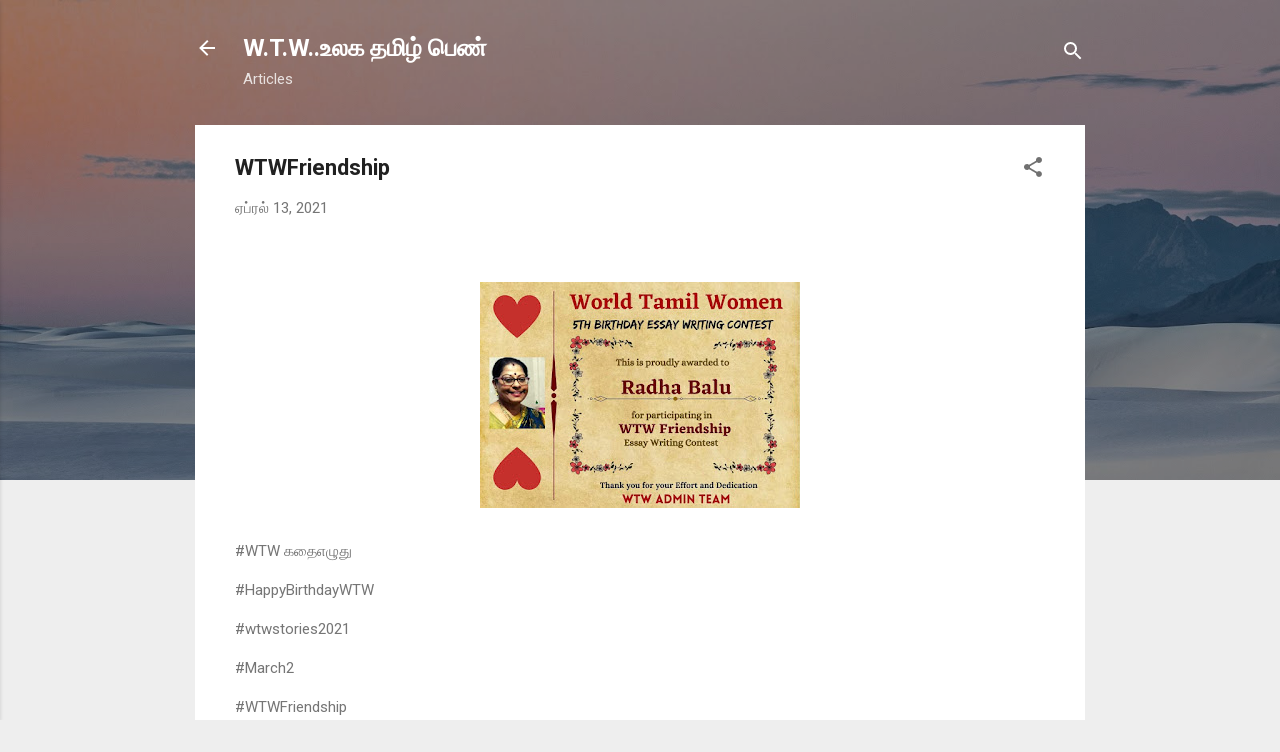

--- FILE ---
content_type: text/html; charset=UTF-8
request_url: https://radhabalu-wtw.blogspot.com/2021/04/wtwfriendship.html
body_size: 24954
content:
<!DOCTYPE html>
<html dir='ltr' lang='ta'>
<head>
<meta content='width=device-width, initial-scale=1' name='viewport'/>
<title>WTWFriendship</title>
<meta content='text/html; charset=UTF-8' http-equiv='Content-Type'/>
<!-- Chrome, Firefox OS and Opera -->
<meta content='#eeeeee' name='theme-color'/>
<!-- Windows Phone -->
<meta content='#eeeeee' name='msapplication-navbutton-color'/>
<meta content='blogger' name='generator'/>
<link href='https://radhabalu-wtw.blogspot.com/favicon.ico' rel='icon' type='image/x-icon'/>
<link href='https://radhabalu-wtw.blogspot.com/2021/04/wtwfriendship.html' rel='canonical'/>
<link rel="alternate" type="application/atom+xml" title="W.T.W..உலக தம&#3007;ழ&#3021; ப&#3014;ண&#3021; - Atom" href="https://radhabalu-wtw.blogspot.com/feeds/posts/default" />
<link rel="alternate" type="application/rss+xml" title="W.T.W..உலக தம&#3007;ழ&#3021; ப&#3014;ண&#3021; - RSS" href="https://radhabalu-wtw.blogspot.com/feeds/posts/default?alt=rss" />
<link rel="service.post" type="application/atom+xml" title="W.T.W..உலக தம&#3007;ழ&#3021; ப&#3014;ண&#3021; - Atom" href="https://www.blogger.com/feeds/2725050569019227754/posts/default" />

<link rel="alternate" type="application/atom+xml" title="W.T.W..உலக தம&#3007;ழ&#3021; ப&#3014;ண&#3021; - Atom" href="https://radhabalu-wtw.blogspot.com/feeds/1582129411377700195/comments/default" />
<!--Can't find substitution for tag [blog.ieCssRetrofitLinks]-->
<link href='https://blogger.googleusercontent.com/img/b/R29vZ2xl/AVvXsEh8kKIzrPnVGUb5PTTCDCyz61pqdSmw1TVv8jn0OQroN-VlpSqwBUt6_pGSLiCAlpck_KiOh4283grGBA5VRkyrTVDD49fHI0qWXbaO9K1Jgp6M1AblYTIeC0Mo5LfCFvxRS_x6iLi61fnn/s320/received_1673699723019057.jpeg' rel='image_src'/>
<meta content='https://radhabalu-wtw.blogspot.com/2021/04/wtwfriendship.html' property='og:url'/>
<meta content='WTWFriendship' property='og:title'/>
<meta content='  #WTW கதைஎழுது #HappyBirthdayWTW #wtwstories2021 #March2 #WTWFriendship ஐந்தாவது பிறந்தநாள் காணும் WTW தளத்திற்கு மனமார்ந்த வாழ்த்துக்கள்! ...' property='og:description'/>
<meta content='https://blogger.googleusercontent.com/img/b/R29vZ2xl/AVvXsEh8kKIzrPnVGUb5PTTCDCyz61pqdSmw1TVv8jn0OQroN-VlpSqwBUt6_pGSLiCAlpck_KiOh4283grGBA5VRkyrTVDD49fHI0qWXbaO9K1Jgp6M1AblYTIeC0Mo5LfCFvxRS_x6iLi61fnn/w1200-h630-p-k-no-nu/received_1673699723019057.jpeg' property='og:image'/>
<style type='text/css'>@font-face{font-family:'Roboto';font-style:italic;font-weight:300;font-stretch:100%;font-display:swap;src:url(//fonts.gstatic.com/s/roboto/v50/KFOKCnqEu92Fr1Mu53ZEC9_Vu3r1gIhOszmOClHrs6ljXfMMLt_QuAX-k3Yi128m0kN2.woff2)format('woff2');unicode-range:U+0460-052F,U+1C80-1C8A,U+20B4,U+2DE0-2DFF,U+A640-A69F,U+FE2E-FE2F;}@font-face{font-family:'Roboto';font-style:italic;font-weight:300;font-stretch:100%;font-display:swap;src:url(//fonts.gstatic.com/s/roboto/v50/KFOKCnqEu92Fr1Mu53ZEC9_Vu3r1gIhOszmOClHrs6ljXfMMLt_QuAz-k3Yi128m0kN2.woff2)format('woff2');unicode-range:U+0301,U+0400-045F,U+0490-0491,U+04B0-04B1,U+2116;}@font-face{font-family:'Roboto';font-style:italic;font-weight:300;font-stretch:100%;font-display:swap;src:url(//fonts.gstatic.com/s/roboto/v50/KFOKCnqEu92Fr1Mu53ZEC9_Vu3r1gIhOszmOClHrs6ljXfMMLt_QuAT-k3Yi128m0kN2.woff2)format('woff2');unicode-range:U+1F00-1FFF;}@font-face{font-family:'Roboto';font-style:italic;font-weight:300;font-stretch:100%;font-display:swap;src:url(//fonts.gstatic.com/s/roboto/v50/KFOKCnqEu92Fr1Mu53ZEC9_Vu3r1gIhOszmOClHrs6ljXfMMLt_QuAv-k3Yi128m0kN2.woff2)format('woff2');unicode-range:U+0370-0377,U+037A-037F,U+0384-038A,U+038C,U+038E-03A1,U+03A3-03FF;}@font-face{font-family:'Roboto';font-style:italic;font-weight:300;font-stretch:100%;font-display:swap;src:url(//fonts.gstatic.com/s/roboto/v50/KFOKCnqEu92Fr1Mu53ZEC9_Vu3r1gIhOszmOClHrs6ljXfMMLt_QuHT-k3Yi128m0kN2.woff2)format('woff2');unicode-range:U+0302-0303,U+0305,U+0307-0308,U+0310,U+0312,U+0315,U+031A,U+0326-0327,U+032C,U+032F-0330,U+0332-0333,U+0338,U+033A,U+0346,U+034D,U+0391-03A1,U+03A3-03A9,U+03B1-03C9,U+03D1,U+03D5-03D6,U+03F0-03F1,U+03F4-03F5,U+2016-2017,U+2034-2038,U+203C,U+2040,U+2043,U+2047,U+2050,U+2057,U+205F,U+2070-2071,U+2074-208E,U+2090-209C,U+20D0-20DC,U+20E1,U+20E5-20EF,U+2100-2112,U+2114-2115,U+2117-2121,U+2123-214F,U+2190,U+2192,U+2194-21AE,U+21B0-21E5,U+21F1-21F2,U+21F4-2211,U+2213-2214,U+2216-22FF,U+2308-230B,U+2310,U+2319,U+231C-2321,U+2336-237A,U+237C,U+2395,U+239B-23B7,U+23D0,U+23DC-23E1,U+2474-2475,U+25AF,U+25B3,U+25B7,U+25BD,U+25C1,U+25CA,U+25CC,U+25FB,U+266D-266F,U+27C0-27FF,U+2900-2AFF,U+2B0E-2B11,U+2B30-2B4C,U+2BFE,U+3030,U+FF5B,U+FF5D,U+1D400-1D7FF,U+1EE00-1EEFF;}@font-face{font-family:'Roboto';font-style:italic;font-weight:300;font-stretch:100%;font-display:swap;src:url(//fonts.gstatic.com/s/roboto/v50/KFOKCnqEu92Fr1Mu53ZEC9_Vu3r1gIhOszmOClHrs6ljXfMMLt_QuGb-k3Yi128m0kN2.woff2)format('woff2');unicode-range:U+0001-000C,U+000E-001F,U+007F-009F,U+20DD-20E0,U+20E2-20E4,U+2150-218F,U+2190,U+2192,U+2194-2199,U+21AF,U+21E6-21F0,U+21F3,U+2218-2219,U+2299,U+22C4-22C6,U+2300-243F,U+2440-244A,U+2460-24FF,U+25A0-27BF,U+2800-28FF,U+2921-2922,U+2981,U+29BF,U+29EB,U+2B00-2BFF,U+4DC0-4DFF,U+FFF9-FFFB,U+10140-1018E,U+10190-1019C,U+101A0,U+101D0-101FD,U+102E0-102FB,U+10E60-10E7E,U+1D2C0-1D2D3,U+1D2E0-1D37F,U+1F000-1F0FF,U+1F100-1F1AD,U+1F1E6-1F1FF,U+1F30D-1F30F,U+1F315,U+1F31C,U+1F31E,U+1F320-1F32C,U+1F336,U+1F378,U+1F37D,U+1F382,U+1F393-1F39F,U+1F3A7-1F3A8,U+1F3AC-1F3AF,U+1F3C2,U+1F3C4-1F3C6,U+1F3CA-1F3CE,U+1F3D4-1F3E0,U+1F3ED,U+1F3F1-1F3F3,U+1F3F5-1F3F7,U+1F408,U+1F415,U+1F41F,U+1F426,U+1F43F,U+1F441-1F442,U+1F444,U+1F446-1F449,U+1F44C-1F44E,U+1F453,U+1F46A,U+1F47D,U+1F4A3,U+1F4B0,U+1F4B3,U+1F4B9,U+1F4BB,U+1F4BF,U+1F4C8-1F4CB,U+1F4D6,U+1F4DA,U+1F4DF,U+1F4E3-1F4E6,U+1F4EA-1F4ED,U+1F4F7,U+1F4F9-1F4FB,U+1F4FD-1F4FE,U+1F503,U+1F507-1F50B,U+1F50D,U+1F512-1F513,U+1F53E-1F54A,U+1F54F-1F5FA,U+1F610,U+1F650-1F67F,U+1F687,U+1F68D,U+1F691,U+1F694,U+1F698,U+1F6AD,U+1F6B2,U+1F6B9-1F6BA,U+1F6BC,U+1F6C6-1F6CF,U+1F6D3-1F6D7,U+1F6E0-1F6EA,U+1F6F0-1F6F3,U+1F6F7-1F6FC,U+1F700-1F7FF,U+1F800-1F80B,U+1F810-1F847,U+1F850-1F859,U+1F860-1F887,U+1F890-1F8AD,U+1F8B0-1F8BB,U+1F8C0-1F8C1,U+1F900-1F90B,U+1F93B,U+1F946,U+1F984,U+1F996,U+1F9E9,U+1FA00-1FA6F,U+1FA70-1FA7C,U+1FA80-1FA89,U+1FA8F-1FAC6,U+1FACE-1FADC,U+1FADF-1FAE9,U+1FAF0-1FAF8,U+1FB00-1FBFF;}@font-face{font-family:'Roboto';font-style:italic;font-weight:300;font-stretch:100%;font-display:swap;src:url(//fonts.gstatic.com/s/roboto/v50/KFOKCnqEu92Fr1Mu53ZEC9_Vu3r1gIhOszmOClHrs6ljXfMMLt_QuAf-k3Yi128m0kN2.woff2)format('woff2');unicode-range:U+0102-0103,U+0110-0111,U+0128-0129,U+0168-0169,U+01A0-01A1,U+01AF-01B0,U+0300-0301,U+0303-0304,U+0308-0309,U+0323,U+0329,U+1EA0-1EF9,U+20AB;}@font-face{font-family:'Roboto';font-style:italic;font-weight:300;font-stretch:100%;font-display:swap;src:url(//fonts.gstatic.com/s/roboto/v50/KFOKCnqEu92Fr1Mu53ZEC9_Vu3r1gIhOszmOClHrs6ljXfMMLt_QuAb-k3Yi128m0kN2.woff2)format('woff2');unicode-range:U+0100-02BA,U+02BD-02C5,U+02C7-02CC,U+02CE-02D7,U+02DD-02FF,U+0304,U+0308,U+0329,U+1D00-1DBF,U+1E00-1E9F,U+1EF2-1EFF,U+2020,U+20A0-20AB,U+20AD-20C0,U+2113,U+2C60-2C7F,U+A720-A7FF;}@font-face{font-family:'Roboto';font-style:italic;font-weight:300;font-stretch:100%;font-display:swap;src:url(//fonts.gstatic.com/s/roboto/v50/KFOKCnqEu92Fr1Mu53ZEC9_Vu3r1gIhOszmOClHrs6ljXfMMLt_QuAj-k3Yi128m0g.woff2)format('woff2');unicode-range:U+0000-00FF,U+0131,U+0152-0153,U+02BB-02BC,U+02C6,U+02DA,U+02DC,U+0304,U+0308,U+0329,U+2000-206F,U+20AC,U+2122,U+2191,U+2193,U+2212,U+2215,U+FEFF,U+FFFD;}@font-face{font-family:'Roboto';font-style:normal;font-weight:400;font-stretch:100%;font-display:swap;src:url(//fonts.gstatic.com/s/roboto/v50/KFO7CnqEu92Fr1ME7kSn66aGLdTylUAMa3GUBHMdazTgWw.woff2)format('woff2');unicode-range:U+0460-052F,U+1C80-1C8A,U+20B4,U+2DE0-2DFF,U+A640-A69F,U+FE2E-FE2F;}@font-face{font-family:'Roboto';font-style:normal;font-weight:400;font-stretch:100%;font-display:swap;src:url(//fonts.gstatic.com/s/roboto/v50/KFO7CnqEu92Fr1ME7kSn66aGLdTylUAMa3iUBHMdazTgWw.woff2)format('woff2');unicode-range:U+0301,U+0400-045F,U+0490-0491,U+04B0-04B1,U+2116;}@font-face{font-family:'Roboto';font-style:normal;font-weight:400;font-stretch:100%;font-display:swap;src:url(//fonts.gstatic.com/s/roboto/v50/KFO7CnqEu92Fr1ME7kSn66aGLdTylUAMa3CUBHMdazTgWw.woff2)format('woff2');unicode-range:U+1F00-1FFF;}@font-face{font-family:'Roboto';font-style:normal;font-weight:400;font-stretch:100%;font-display:swap;src:url(//fonts.gstatic.com/s/roboto/v50/KFO7CnqEu92Fr1ME7kSn66aGLdTylUAMa3-UBHMdazTgWw.woff2)format('woff2');unicode-range:U+0370-0377,U+037A-037F,U+0384-038A,U+038C,U+038E-03A1,U+03A3-03FF;}@font-face{font-family:'Roboto';font-style:normal;font-weight:400;font-stretch:100%;font-display:swap;src:url(//fonts.gstatic.com/s/roboto/v50/KFO7CnqEu92Fr1ME7kSn66aGLdTylUAMawCUBHMdazTgWw.woff2)format('woff2');unicode-range:U+0302-0303,U+0305,U+0307-0308,U+0310,U+0312,U+0315,U+031A,U+0326-0327,U+032C,U+032F-0330,U+0332-0333,U+0338,U+033A,U+0346,U+034D,U+0391-03A1,U+03A3-03A9,U+03B1-03C9,U+03D1,U+03D5-03D6,U+03F0-03F1,U+03F4-03F5,U+2016-2017,U+2034-2038,U+203C,U+2040,U+2043,U+2047,U+2050,U+2057,U+205F,U+2070-2071,U+2074-208E,U+2090-209C,U+20D0-20DC,U+20E1,U+20E5-20EF,U+2100-2112,U+2114-2115,U+2117-2121,U+2123-214F,U+2190,U+2192,U+2194-21AE,U+21B0-21E5,U+21F1-21F2,U+21F4-2211,U+2213-2214,U+2216-22FF,U+2308-230B,U+2310,U+2319,U+231C-2321,U+2336-237A,U+237C,U+2395,U+239B-23B7,U+23D0,U+23DC-23E1,U+2474-2475,U+25AF,U+25B3,U+25B7,U+25BD,U+25C1,U+25CA,U+25CC,U+25FB,U+266D-266F,U+27C0-27FF,U+2900-2AFF,U+2B0E-2B11,U+2B30-2B4C,U+2BFE,U+3030,U+FF5B,U+FF5D,U+1D400-1D7FF,U+1EE00-1EEFF;}@font-face{font-family:'Roboto';font-style:normal;font-weight:400;font-stretch:100%;font-display:swap;src:url(//fonts.gstatic.com/s/roboto/v50/KFO7CnqEu92Fr1ME7kSn66aGLdTylUAMaxKUBHMdazTgWw.woff2)format('woff2');unicode-range:U+0001-000C,U+000E-001F,U+007F-009F,U+20DD-20E0,U+20E2-20E4,U+2150-218F,U+2190,U+2192,U+2194-2199,U+21AF,U+21E6-21F0,U+21F3,U+2218-2219,U+2299,U+22C4-22C6,U+2300-243F,U+2440-244A,U+2460-24FF,U+25A0-27BF,U+2800-28FF,U+2921-2922,U+2981,U+29BF,U+29EB,U+2B00-2BFF,U+4DC0-4DFF,U+FFF9-FFFB,U+10140-1018E,U+10190-1019C,U+101A0,U+101D0-101FD,U+102E0-102FB,U+10E60-10E7E,U+1D2C0-1D2D3,U+1D2E0-1D37F,U+1F000-1F0FF,U+1F100-1F1AD,U+1F1E6-1F1FF,U+1F30D-1F30F,U+1F315,U+1F31C,U+1F31E,U+1F320-1F32C,U+1F336,U+1F378,U+1F37D,U+1F382,U+1F393-1F39F,U+1F3A7-1F3A8,U+1F3AC-1F3AF,U+1F3C2,U+1F3C4-1F3C6,U+1F3CA-1F3CE,U+1F3D4-1F3E0,U+1F3ED,U+1F3F1-1F3F3,U+1F3F5-1F3F7,U+1F408,U+1F415,U+1F41F,U+1F426,U+1F43F,U+1F441-1F442,U+1F444,U+1F446-1F449,U+1F44C-1F44E,U+1F453,U+1F46A,U+1F47D,U+1F4A3,U+1F4B0,U+1F4B3,U+1F4B9,U+1F4BB,U+1F4BF,U+1F4C8-1F4CB,U+1F4D6,U+1F4DA,U+1F4DF,U+1F4E3-1F4E6,U+1F4EA-1F4ED,U+1F4F7,U+1F4F9-1F4FB,U+1F4FD-1F4FE,U+1F503,U+1F507-1F50B,U+1F50D,U+1F512-1F513,U+1F53E-1F54A,U+1F54F-1F5FA,U+1F610,U+1F650-1F67F,U+1F687,U+1F68D,U+1F691,U+1F694,U+1F698,U+1F6AD,U+1F6B2,U+1F6B9-1F6BA,U+1F6BC,U+1F6C6-1F6CF,U+1F6D3-1F6D7,U+1F6E0-1F6EA,U+1F6F0-1F6F3,U+1F6F7-1F6FC,U+1F700-1F7FF,U+1F800-1F80B,U+1F810-1F847,U+1F850-1F859,U+1F860-1F887,U+1F890-1F8AD,U+1F8B0-1F8BB,U+1F8C0-1F8C1,U+1F900-1F90B,U+1F93B,U+1F946,U+1F984,U+1F996,U+1F9E9,U+1FA00-1FA6F,U+1FA70-1FA7C,U+1FA80-1FA89,U+1FA8F-1FAC6,U+1FACE-1FADC,U+1FADF-1FAE9,U+1FAF0-1FAF8,U+1FB00-1FBFF;}@font-face{font-family:'Roboto';font-style:normal;font-weight:400;font-stretch:100%;font-display:swap;src:url(//fonts.gstatic.com/s/roboto/v50/KFO7CnqEu92Fr1ME7kSn66aGLdTylUAMa3OUBHMdazTgWw.woff2)format('woff2');unicode-range:U+0102-0103,U+0110-0111,U+0128-0129,U+0168-0169,U+01A0-01A1,U+01AF-01B0,U+0300-0301,U+0303-0304,U+0308-0309,U+0323,U+0329,U+1EA0-1EF9,U+20AB;}@font-face{font-family:'Roboto';font-style:normal;font-weight:400;font-stretch:100%;font-display:swap;src:url(//fonts.gstatic.com/s/roboto/v50/KFO7CnqEu92Fr1ME7kSn66aGLdTylUAMa3KUBHMdazTgWw.woff2)format('woff2');unicode-range:U+0100-02BA,U+02BD-02C5,U+02C7-02CC,U+02CE-02D7,U+02DD-02FF,U+0304,U+0308,U+0329,U+1D00-1DBF,U+1E00-1E9F,U+1EF2-1EFF,U+2020,U+20A0-20AB,U+20AD-20C0,U+2113,U+2C60-2C7F,U+A720-A7FF;}@font-face{font-family:'Roboto';font-style:normal;font-weight:400;font-stretch:100%;font-display:swap;src:url(//fonts.gstatic.com/s/roboto/v50/KFO7CnqEu92Fr1ME7kSn66aGLdTylUAMa3yUBHMdazQ.woff2)format('woff2');unicode-range:U+0000-00FF,U+0131,U+0152-0153,U+02BB-02BC,U+02C6,U+02DA,U+02DC,U+0304,U+0308,U+0329,U+2000-206F,U+20AC,U+2122,U+2191,U+2193,U+2212,U+2215,U+FEFF,U+FFFD;}@font-face{font-family:'Roboto';font-style:normal;font-weight:700;font-stretch:100%;font-display:swap;src:url(//fonts.gstatic.com/s/roboto/v50/KFO7CnqEu92Fr1ME7kSn66aGLdTylUAMa3GUBHMdazTgWw.woff2)format('woff2');unicode-range:U+0460-052F,U+1C80-1C8A,U+20B4,U+2DE0-2DFF,U+A640-A69F,U+FE2E-FE2F;}@font-face{font-family:'Roboto';font-style:normal;font-weight:700;font-stretch:100%;font-display:swap;src:url(//fonts.gstatic.com/s/roboto/v50/KFO7CnqEu92Fr1ME7kSn66aGLdTylUAMa3iUBHMdazTgWw.woff2)format('woff2');unicode-range:U+0301,U+0400-045F,U+0490-0491,U+04B0-04B1,U+2116;}@font-face{font-family:'Roboto';font-style:normal;font-weight:700;font-stretch:100%;font-display:swap;src:url(//fonts.gstatic.com/s/roboto/v50/KFO7CnqEu92Fr1ME7kSn66aGLdTylUAMa3CUBHMdazTgWw.woff2)format('woff2');unicode-range:U+1F00-1FFF;}@font-face{font-family:'Roboto';font-style:normal;font-weight:700;font-stretch:100%;font-display:swap;src:url(//fonts.gstatic.com/s/roboto/v50/KFO7CnqEu92Fr1ME7kSn66aGLdTylUAMa3-UBHMdazTgWw.woff2)format('woff2');unicode-range:U+0370-0377,U+037A-037F,U+0384-038A,U+038C,U+038E-03A1,U+03A3-03FF;}@font-face{font-family:'Roboto';font-style:normal;font-weight:700;font-stretch:100%;font-display:swap;src:url(//fonts.gstatic.com/s/roboto/v50/KFO7CnqEu92Fr1ME7kSn66aGLdTylUAMawCUBHMdazTgWw.woff2)format('woff2');unicode-range:U+0302-0303,U+0305,U+0307-0308,U+0310,U+0312,U+0315,U+031A,U+0326-0327,U+032C,U+032F-0330,U+0332-0333,U+0338,U+033A,U+0346,U+034D,U+0391-03A1,U+03A3-03A9,U+03B1-03C9,U+03D1,U+03D5-03D6,U+03F0-03F1,U+03F4-03F5,U+2016-2017,U+2034-2038,U+203C,U+2040,U+2043,U+2047,U+2050,U+2057,U+205F,U+2070-2071,U+2074-208E,U+2090-209C,U+20D0-20DC,U+20E1,U+20E5-20EF,U+2100-2112,U+2114-2115,U+2117-2121,U+2123-214F,U+2190,U+2192,U+2194-21AE,U+21B0-21E5,U+21F1-21F2,U+21F4-2211,U+2213-2214,U+2216-22FF,U+2308-230B,U+2310,U+2319,U+231C-2321,U+2336-237A,U+237C,U+2395,U+239B-23B7,U+23D0,U+23DC-23E1,U+2474-2475,U+25AF,U+25B3,U+25B7,U+25BD,U+25C1,U+25CA,U+25CC,U+25FB,U+266D-266F,U+27C0-27FF,U+2900-2AFF,U+2B0E-2B11,U+2B30-2B4C,U+2BFE,U+3030,U+FF5B,U+FF5D,U+1D400-1D7FF,U+1EE00-1EEFF;}@font-face{font-family:'Roboto';font-style:normal;font-weight:700;font-stretch:100%;font-display:swap;src:url(//fonts.gstatic.com/s/roboto/v50/KFO7CnqEu92Fr1ME7kSn66aGLdTylUAMaxKUBHMdazTgWw.woff2)format('woff2');unicode-range:U+0001-000C,U+000E-001F,U+007F-009F,U+20DD-20E0,U+20E2-20E4,U+2150-218F,U+2190,U+2192,U+2194-2199,U+21AF,U+21E6-21F0,U+21F3,U+2218-2219,U+2299,U+22C4-22C6,U+2300-243F,U+2440-244A,U+2460-24FF,U+25A0-27BF,U+2800-28FF,U+2921-2922,U+2981,U+29BF,U+29EB,U+2B00-2BFF,U+4DC0-4DFF,U+FFF9-FFFB,U+10140-1018E,U+10190-1019C,U+101A0,U+101D0-101FD,U+102E0-102FB,U+10E60-10E7E,U+1D2C0-1D2D3,U+1D2E0-1D37F,U+1F000-1F0FF,U+1F100-1F1AD,U+1F1E6-1F1FF,U+1F30D-1F30F,U+1F315,U+1F31C,U+1F31E,U+1F320-1F32C,U+1F336,U+1F378,U+1F37D,U+1F382,U+1F393-1F39F,U+1F3A7-1F3A8,U+1F3AC-1F3AF,U+1F3C2,U+1F3C4-1F3C6,U+1F3CA-1F3CE,U+1F3D4-1F3E0,U+1F3ED,U+1F3F1-1F3F3,U+1F3F5-1F3F7,U+1F408,U+1F415,U+1F41F,U+1F426,U+1F43F,U+1F441-1F442,U+1F444,U+1F446-1F449,U+1F44C-1F44E,U+1F453,U+1F46A,U+1F47D,U+1F4A3,U+1F4B0,U+1F4B3,U+1F4B9,U+1F4BB,U+1F4BF,U+1F4C8-1F4CB,U+1F4D6,U+1F4DA,U+1F4DF,U+1F4E3-1F4E6,U+1F4EA-1F4ED,U+1F4F7,U+1F4F9-1F4FB,U+1F4FD-1F4FE,U+1F503,U+1F507-1F50B,U+1F50D,U+1F512-1F513,U+1F53E-1F54A,U+1F54F-1F5FA,U+1F610,U+1F650-1F67F,U+1F687,U+1F68D,U+1F691,U+1F694,U+1F698,U+1F6AD,U+1F6B2,U+1F6B9-1F6BA,U+1F6BC,U+1F6C6-1F6CF,U+1F6D3-1F6D7,U+1F6E0-1F6EA,U+1F6F0-1F6F3,U+1F6F7-1F6FC,U+1F700-1F7FF,U+1F800-1F80B,U+1F810-1F847,U+1F850-1F859,U+1F860-1F887,U+1F890-1F8AD,U+1F8B0-1F8BB,U+1F8C0-1F8C1,U+1F900-1F90B,U+1F93B,U+1F946,U+1F984,U+1F996,U+1F9E9,U+1FA00-1FA6F,U+1FA70-1FA7C,U+1FA80-1FA89,U+1FA8F-1FAC6,U+1FACE-1FADC,U+1FADF-1FAE9,U+1FAF0-1FAF8,U+1FB00-1FBFF;}@font-face{font-family:'Roboto';font-style:normal;font-weight:700;font-stretch:100%;font-display:swap;src:url(//fonts.gstatic.com/s/roboto/v50/KFO7CnqEu92Fr1ME7kSn66aGLdTylUAMa3OUBHMdazTgWw.woff2)format('woff2');unicode-range:U+0102-0103,U+0110-0111,U+0128-0129,U+0168-0169,U+01A0-01A1,U+01AF-01B0,U+0300-0301,U+0303-0304,U+0308-0309,U+0323,U+0329,U+1EA0-1EF9,U+20AB;}@font-face{font-family:'Roboto';font-style:normal;font-weight:700;font-stretch:100%;font-display:swap;src:url(//fonts.gstatic.com/s/roboto/v50/KFO7CnqEu92Fr1ME7kSn66aGLdTylUAMa3KUBHMdazTgWw.woff2)format('woff2');unicode-range:U+0100-02BA,U+02BD-02C5,U+02C7-02CC,U+02CE-02D7,U+02DD-02FF,U+0304,U+0308,U+0329,U+1D00-1DBF,U+1E00-1E9F,U+1EF2-1EFF,U+2020,U+20A0-20AB,U+20AD-20C0,U+2113,U+2C60-2C7F,U+A720-A7FF;}@font-face{font-family:'Roboto';font-style:normal;font-weight:700;font-stretch:100%;font-display:swap;src:url(//fonts.gstatic.com/s/roboto/v50/KFO7CnqEu92Fr1ME7kSn66aGLdTylUAMa3yUBHMdazQ.woff2)format('woff2');unicode-range:U+0000-00FF,U+0131,U+0152-0153,U+02BB-02BC,U+02C6,U+02DA,U+02DC,U+0304,U+0308,U+0329,U+2000-206F,U+20AC,U+2122,U+2191,U+2193,U+2212,U+2215,U+FEFF,U+FFFD;}</style>
<style id='page-skin-1' type='text/css'><!--
/*! normalize.css v3.0.1 | MIT License | git.io/normalize */html{font-family:sans-serif;-ms-text-size-adjust:100%;-webkit-text-size-adjust:100%}body{margin:0}article,aside,details,figcaption,figure,footer,header,hgroup,main,nav,section,summary{display:block}audio,canvas,progress,video{display:inline-block;vertical-align:baseline}audio:not([controls]){display:none;height:0}[hidden],template{display:none}a{background:transparent}a:active,a:hover{outline:0}abbr[title]{border-bottom:1px dotted}b,strong{font-weight:bold}dfn{font-style:italic}h1{font-size:2em;margin:.67em 0}mark{background:#ff0;color:#000}small{font-size:80%}sub,sup{font-size:75%;line-height:0;position:relative;vertical-align:baseline}sup{top:-0.5em}sub{bottom:-0.25em}img{border:0}svg:not(:root){overflow:hidden}figure{margin:1em 40px}hr{-moz-box-sizing:content-box;box-sizing:content-box;height:0}pre{overflow:auto}code,kbd,pre,samp{font-family:monospace,monospace;font-size:1em}button,input,optgroup,select,textarea{color:inherit;font:inherit;margin:0}button{overflow:visible}button,select{text-transform:none}button,html input[type="button"],input[type="reset"],input[type="submit"]{-webkit-appearance:button;cursor:pointer}button[disabled],html input[disabled]{cursor:default}button::-moz-focus-inner,input::-moz-focus-inner{border:0;padding:0}input{line-height:normal}input[type="checkbox"],input[type="radio"]{box-sizing:border-box;padding:0}input[type="number"]::-webkit-inner-spin-button,input[type="number"]::-webkit-outer-spin-button{height:auto}input[type="search"]{-webkit-appearance:textfield;-moz-box-sizing:content-box;-webkit-box-sizing:content-box;box-sizing:content-box}input[type="search"]::-webkit-search-cancel-button,input[type="search"]::-webkit-search-decoration{-webkit-appearance:none}fieldset{border:1px solid #c0c0c0;margin:0 2px;padding:.35em .625em .75em}legend{border:0;padding:0}textarea{overflow:auto}optgroup{font-weight:bold}table{border-collapse:collapse;border-spacing:0}td,th{padding:0}
/*!************************************************
* Blogger Template Style
* Name: Contempo
**************************************************/
body{
overflow-wrap:break-word;
word-break:break-word;
word-wrap:break-word
}
.hidden{
display:none
}
.invisible{
visibility:hidden
}
.container::after,.float-container::after{
clear:both;
content:"";
display:table
}
.clearboth{
clear:both
}
#comments .comment .comment-actions,.subscribe-popup .FollowByEmail .follow-by-email-submit,.widget.Profile .profile-link,.widget.Profile .profile-link.visit-profile{
background:0 0;
border:0;
box-shadow:none;
color:#2196f3;
cursor:pointer;
font-size:14px;
font-weight:700;
outline:0;
text-decoration:none;
text-transform:uppercase;
width:auto
}
.dim-overlay{
background-color:rgba(0,0,0,.54);
height:100vh;
left:0;
position:fixed;
top:0;
width:100%
}
#sharing-dim-overlay{
background-color:transparent
}
input::-ms-clear{
display:none
}
.blogger-logo,.svg-icon-24.blogger-logo{
fill:#ff9800;
opacity:1
}
.loading-spinner-large{
-webkit-animation:mspin-rotate 1.568s infinite linear;
animation:mspin-rotate 1.568s infinite linear;
height:48px;
overflow:hidden;
position:absolute;
width:48px;
z-index:200
}
.loading-spinner-large>div{
-webkit-animation:mspin-revrot 5332ms infinite steps(4);
animation:mspin-revrot 5332ms infinite steps(4)
}
.loading-spinner-large>div>div{
-webkit-animation:mspin-singlecolor-large-film 1333ms infinite steps(81);
animation:mspin-singlecolor-large-film 1333ms infinite steps(81);
background-size:100%;
height:48px;
width:3888px
}
.mspin-black-large>div>div,.mspin-grey_54-large>div>div{
background-image:url(https://www.blogblog.com/indie/mspin_black_large.svg)
}
.mspin-white-large>div>div{
background-image:url(https://www.blogblog.com/indie/mspin_white_large.svg)
}
.mspin-grey_54-large{
opacity:.54
}
@-webkit-keyframes mspin-singlecolor-large-film{
from{
-webkit-transform:translateX(0);
transform:translateX(0)
}
to{
-webkit-transform:translateX(-3888px);
transform:translateX(-3888px)
}
}
@keyframes mspin-singlecolor-large-film{
from{
-webkit-transform:translateX(0);
transform:translateX(0)
}
to{
-webkit-transform:translateX(-3888px);
transform:translateX(-3888px)
}
}
@-webkit-keyframes mspin-rotate{
from{
-webkit-transform:rotate(0);
transform:rotate(0)
}
to{
-webkit-transform:rotate(360deg);
transform:rotate(360deg)
}
}
@keyframes mspin-rotate{
from{
-webkit-transform:rotate(0);
transform:rotate(0)
}
to{
-webkit-transform:rotate(360deg);
transform:rotate(360deg)
}
}
@-webkit-keyframes mspin-revrot{
from{
-webkit-transform:rotate(0);
transform:rotate(0)
}
to{
-webkit-transform:rotate(-360deg);
transform:rotate(-360deg)
}
}
@keyframes mspin-revrot{
from{
-webkit-transform:rotate(0);
transform:rotate(0)
}
to{
-webkit-transform:rotate(-360deg);
transform:rotate(-360deg)
}
}
.skip-navigation{
background-color:#fff;
box-sizing:border-box;
color:#000;
display:block;
height:0;
left:0;
line-height:50px;
overflow:hidden;
padding-top:0;
position:fixed;
text-align:center;
top:0;
-webkit-transition:box-shadow .3s,height .3s,padding-top .3s;
transition:box-shadow .3s,height .3s,padding-top .3s;
width:100%;
z-index:900
}
.skip-navigation:focus{
box-shadow:0 4px 5px 0 rgba(0,0,0,.14),0 1px 10px 0 rgba(0,0,0,.12),0 2px 4px -1px rgba(0,0,0,.2);
height:50px
}
#main{
outline:0
}
.main-heading{
position:absolute;
clip:rect(1px,1px,1px,1px);
padding:0;
border:0;
height:1px;
width:1px;
overflow:hidden
}
.Attribution{
margin-top:1em;
text-align:center
}
.Attribution .blogger img,.Attribution .blogger svg{
vertical-align:bottom
}
.Attribution .blogger img{
margin-right:.5em
}
.Attribution div{
line-height:24px;
margin-top:.5em
}
.Attribution .copyright,.Attribution .image-attribution{
font-size:.7em;
margin-top:1.5em
}
.BLOG_mobile_video_class{
display:none
}
.bg-photo{
background-attachment:scroll!important
}
body .CSS_LIGHTBOX{
z-index:900
}
.extendable .show-less,.extendable .show-more{
border-color:#2196f3;
color:#2196f3;
margin-top:8px
}
.extendable .show-less.hidden,.extendable .show-more.hidden{
display:none
}
.inline-ad{
display:none;
max-width:100%;
overflow:hidden
}
.adsbygoogle{
display:block
}
#cookieChoiceInfo{
bottom:0;
top:auto
}
iframe.b-hbp-video{
border:0
}
.post-body img{
max-width:100%
}
.post-body iframe{
max-width:100%
}
.post-body a[imageanchor="1"]{
display:inline-block
}
.byline{
margin-right:1em
}
.byline:last-child{
margin-right:0
}
.link-copied-dialog{
max-width:520px;
outline:0
}
.link-copied-dialog .modal-dialog-buttons{
margin-top:8px
}
.link-copied-dialog .goog-buttonset-default{
background:0 0;
border:0
}
.link-copied-dialog .goog-buttonset-default:focus{
outline:0
}
.paging-control-container{
margin-bottom:16px
}
.paging-control-container .paging-control{
display:inline-block
}
.paging-control-container .comment-range-text::after,.paging-control-container .paging-control{
color:#2196f3
}
.paging-control-container .comment-range-text,.paging-control-container .paging-control{
margin-right:8px
}
.paging-control-container .comment-range-text::after,.paging-control-container .paging-control::after{
content:"\b7";
cursor:default;
padding-left:8px;
pointer-events:none
}
.paging-control-container .comment-range-text:last-child::after,.paging-control-container .paging-control:last-child::after{
content:none
}
.byline.reactions iframe{
height:20px
}
.b-notification{
color:#000;
background-color:#fff;
border-bottom:solid 1px #000;
box-sizing:border-box;
padding:16px 32px;
text-align:center
}
.b-notification.visible{
-webkit-transition:margin-top .3s cubic-bezier(.4,0,.2,1);
transition:margin-top .3s cubic-bezier(.4,0,.2,1)
}
.b-notification.invisible{
position:absolute
}
.b-notification-close{
position:absolute;
right:8px;
top:8px
}
.no-posts-message{
line-height:40px;
text-align:center
}
@media screen and (max-width:800px){
body.item-view .post-body a[imageanchor="1"][style*="float: left;"],body.item-view .post-body a[imageanchor="1"][style*="float: right;"]{
float:none!important;
clear:none!important
}
body.item-view .post-body a[imageanchor="1"] img{
display:block;
height:auto;
margin:0 auto
}
body.item-view .post-body>.separator:first-child>a[imageanchor="1"]:first-child{
margin-top:20px
}
.post-body a[imageanchor]{
display:block
}
body.item-view .post-body a[imageanchor="1"]{
margin-left:0!important;
margin-right:0!important
}
body.item-view .post-body a[imageanchor="1"]+a[imageanchor="1"]{
margin-top:16px
}
}
.item-control{
display:none
}
#comments{
border-top:1px dashed rgba(0,0,0,.54);
margin-top:20px;
padding:20px
}
#comments .comment-thread ol{
margin:0;
padding-left:0;
padding-left:0
}
#comments .comment .comment-replybox-single,#comments .comment-thread .comment-replies{
margin-left:60px
}
#comments .comment-thread .thread-count{
display:none
}
#comments .comment{
list-style-type:none;
padding:0 0 30px;
position:relative
}
#comments .comment .comment{
padding-bottom:8px
}
.comment .avatar-image-container{
position:absolute
}
.comment .avatar-image-container img{
border-radius:50%
}
.avatar-image-container svg,.comment .avatar-image-container .avatar-icon{
border-radius:50%;
border:solid 1px #707070;
box-sizing:border-box;
fill:#707070;
height:35px;
margin:0;
padding:7px;
width:35px
}
.comment .comment-block{
margin-top:10px;
margin-left:60px;
padding-bottom:0
}
#comments .comment-author-header-wrapper{
margin-left:40px
}
#comments .comment .thread-expanded .comment-block{
padding-bottom:20px
}
#comments .comment .comment-header .user,#comments .comment .comment-header .user a{
color:#212121;
font-style:normal;
font-weight:700
}
#comments .comment .comment-actions{
bottom:0;
margin-bottom:15px;
position:absolute
}
#comments .comment .comment-actions>*{
margin-right:8px
}
#comments .comment .comment-header .datetime{
bottom:0;
color:rgba(33,33,33,.54);
display:inline-block;
font-size:13px;
font-style:italic;
margin-left:8px
}
#comments .comment .comment-footer .comment-timestamp a,#comments .comment .comment-header .datetime a{
color:rgba(33,33,33,.54)
}
#comments .comment .comment-content,.comment .comment-body{
margin-top:12px;
word-break:break-word
}
.comment-body{
margin-bottom:12px
}
#comments.embed[data-num-comments="0"]{
border:0;
margin-top:0;
padding-top:0
}
#comments.embed[data-num-comments="0"] #comment-post-message,#comments.embed[data-num-comments="0"] div.comment-form>p,#comments.embed[data-num-comments="0"] p.comment-footer{
display:none
}
#comment-editor-src{
display:none
}
.comments .comments-content .loadmore.loaded{
max-height:0;
opacity:0;
overflow:hidden
}
.extendable .remaining-items{
height:0;
overflow:hidden;
-webkit-transition:height .3s cubic-bezier(.4,0,.2,1);
transition:height .3s cubic-bezier(.4,0,.2,1)
}
.extendable .remaining-items.expanded{
height:auto
}
.svg-icon-24,.svg-icon-24-button{
cursor:pointer;
height:24px;
width:24px;
min-width:24px
}
.touch-icon{
margin:-12px;
padding:12px
}
.touch-icon:active,.touch-icon:focus{
background-color:rgba(153,153,153,.4);
border-radius:50%
}
svg:not(:root).touch-icon{
overflow:visible
}
html[dir=rtl] .rtl-reversible-icon{
-webkit-transform:scaleX(-1);
-ms-transform:scaleX(-1);
transform:scaleX(-1)
}
.svg-icon-24-button,.touch-icon-button{
background:0 0;
border:0;
margin:0;
outline:0;
padding:0
}
.touch-icon-button .touch-icon:active,.touch-icon-button .touch-icon:focus{
background-color:transparent
}
.touch-icon-button:active .touch-icon,.touch-icon-button:focus .touch-icon{
background-color:rgba(153,153,153,.4);
border-radius:50%
}
.Profile .default-avatar-wrapper .avatar-icon{
border-radius:50%;
border:solid 1px #707070;
box-sizing:border-box;
fill:#707070;
margin:0
}
.Profile .individual .default-avatar-wrapper .avatar-icon{
padding:25px
}
.Profile .individual .avatar-icon,.Profile .individual .profile-img{
height:120px;
width:120px
}
.Profile .team .default-avatar-wrapper .avatar-icon{
padding:8px
}
.Profile .team .avatar-icon,.Profile .team .default-avatar-wrapper,.Profile .team .profile-img{
height:40px;
width:40px
}
.snippet-container{
margin:0;
position:relative;
overflow:hidden
}
.snippet-fade{
bottom:0;
box-sizing:border-box;
position:absolute;
width:96px
}
.snippet-fade{
right:0
}
.snippet-fade:after{
content:"\2026"
}
.snippet-fade:after{
float:right
}
.post-bottom{
-webkit-box-align:center;
-webkit-align-items:center;
-ms-flex-align:center;
align-items:center;
display:-webkit-box;
display:-webkit-flex;
display:-ms-flexbox;
display:flex;
-webkit-flex-wrap:wrap;
-ms-flex-wrap:wrap;
flex-wrap:wrap
}
.post-footer{
-webkit-box-flex:1;
-webkit-flex:1 1 auto;
-ms-flex:1 1 auto;
flex:1 1 auto;
-webkit-flex-wrap:wrap;
-ms-flex-wrap:wrap;
flex-wrap:wrap;
-webkit-box-ordinal-group:2;
-webkit-order:1;
-ms-flex-order:1;
order:1
}
.post-footer>*{
-webkit-box-flex:0;
-webkit-flex:0 1 auto;
-ms-flex:0 1 auto;
flex:0 1 auto
}
.post-footer .byline:last-child{
margin-right:1em
}
.jump-link{
-webkit-box-flex:0;
-webkit-flex:0 0 auto;
-ms-flex:0 0 auto;
flex:0 0 auto;
-webkit-box-ordinal-group:3;
-webkit-order:2;
-ms-flex-order:2;
order:2
}
.centered-top-container.sticky{
left:0;
position:fixed;
right:0;
top:0;
width:auto;
z-index:50;
-webkit-transition-property:opacity,-webkit-transform;
transition-property:opacity,-webkit-transform;
transition-property:transform,opacity;
transition-property:transform,opacity,-webkit-transform;
-webkit-transition-duration:.2s;
transition-duration:.2s;
-webkit-transition-timing-function:cubic-bezier(.4,0,.2,1);
transition-timing-function:cubic-bezier(.4,0,.2,1)
}
.centered-top-placeholder{
display:none
}
.collapsed-header .centered-top-placeholder{
display:block
}
.centered-top-container .Header .replaced h1,.centered-top-placeholder .Header .replaced h1{
display:none
}
.centered-top-container.sticky .Header .replaced h1{
display:block
}
.centered-top-container.sticky .Header .header-widget{
background:0 0
}
.centered-top-container.sticky .Header .header-image-wrapper{
display:none
}
.centered-top-container img,.centered-top-placeholder img{
max-width:100%
}
.collapsible{
-webkit-transition:height .3s cubic-bezier(.4,0,.2,1);
transition:height .3s cubic-bezier(.4,0,.2,1)
}
.collapsible,.collapsible>summary{
display:block;
overflow:hidden
}
.collapsible>:not(summary){
display:none
}
.collapsible[open]>:not(summary){
display:block
}
.collapsible:focus,.collapsible>summary:focus{
outline:0
}
.collapsible>summary{
cursor:pointer;
display:block;
padding:0
}
.collapsible:focus>summary,.collapsible>summary:focus{
background-color:transparent
}
.collapsible>summary::-webkit-details-marker{
display:none
}
.collapsible-title{
-webkit-box-align:center;
-webkit-align-items:center;
-ms-flex-align:center;
align-items:center;
display:-webkit-box;
display:-webkit-flex;
display:-ms-flexbox;
display:flex
}
.collapsible-title .title{
-webkit-box-flex:1;
-webkit-flex:1 1 auto;
-ms-flex:1 1 auto;
flex:1 1 auto;
-webkit-box-ordinal-group:1;
-webkit-order:0;
-ms-flex-order:0;
order:0;
overflow:hidden;
text-overflow:ellipsis;
white-space:nowrap
}
.collapsible-title .chevron-down,.collapsible[open] .collapsible-title .chevron-up{
display:block
}
.collapsible-title .chevron-up,.collapsible[open] .collapsible-title .chevron-down{
display:none
}
.flat-button{
cursor:pointer;
display:inline-block;
font-weight:700;
text-transform:uppercase;
border-radius:2px;
padding:8px;
margin:-8px
}
.flat-icon-button{
background:0 0;
border:0;
margin:0;
outline:0;
padding:0;
margin:-12px;
padding:12px;
cursor:pointer;
box-sizing:content-box;
display:inline-block;
line-height:0
}
.flat-icon-button,.flat-icon-button .splash-wrapper{
border-radius:50%
}
.flat-icon-button .splash.animate{
-webkit-animation-duration:.3s;
animation-duration:.3s
}
.overflowable-container{
max-height:46px;
overflow:hidden;
position:relative
}
.overflow-button{
cursor:pointer
}
#overflowable-dim-overlay{
background:0 0
}
.overflow-popup{
box-shadow:0 2px 2px 0 rgba(0,0,0,.14),0 3px 1px -2px rgba(0,0,0,.2),0 1px 5px 0 rgba(0,0,0,.12);
background-color:#ffffff;
left:0;
max-width:calc(100% - 32px);
position:absolute;
top:0;
visibility:hidden;
z-index:101
}
.overflow-popup ul{
list-style:none
}
.overflow-popup .tabs li,.overflow-popup li{
display:block;
height:auto
}
.overflow-popup .tabs li{
padding-left:0;
padding-right:0
}
.overflow-button.hidden,.overflow-popup .tabs li.hidden,.overflow-popup li.hidden{
display:none
}
.pill-button{
background:0 0;
border:1px solid;
border-radius:12px;
cursor:pointer;
display:inline-block;
padding:4px 16px;
text-transform:uppercase
}
.ripple{
position:relative
}
.ripple>*{
z-index:1
}
.splash-wrapper{
bottom:0;
left:0;
overflow:hidden;
pointer-events:none;
position:absolute;
right:0;
top:0;
z-index:0
}
.splash{
background:#ccc;
border-radius:100%;
display:block;
opacity:.6;
position:absolute;
-webkit-transform:scale(0);
-ms-transform:scale(0);
transform:scale(0)
}
.splash.animate{
-webkit-animation:ripple-effect .4s linear;
animation:ripple-effect .4s linear
}
@-webkit-keyframes ripple-effect{
100%{
opacity:0;
-webkit-transform:scale(2.5);
transform:scale(2.5)
}
}
@keyframes ripple-effect{
100%{
opacity:0;
-webkit-transform:scale(2.5);
transform:scale(2.5)
}
}
.search{
display:-webkit-box;
display:-webkit-flex;
display:-ms-flexbox;
display:flex;
line-height:24px;
width:24px
}
.search.focused{
width:100%
}
.search.focused .section{
width:100%
}
.search form{
z-index:101
}
.search h3{
display:none
}
.search form{
display:-webkit-box;
display:-webkit-flex;
display:-ms-flexbox;
display:flex;
-webkit-box-flex:1;
-webkit-flex:1 0 0;
-ms-flex:1 0 0px;
flex:1 0 0;
border-bottom:solid 1px transparent;
padding-bottom:8px
}
.search form>*{
display:none
}
.search.focused form>*{
display:block
}
.search .search-input label{
display:none
}
.centered-top-placeholder.cloned .search form{
z-index:30
}
.search.focused form{
border-color:#ffffff;
position:relative;
width:auto
}
.collapsed-header .centered-top-container .search.focused form{
border-bottom-color:transparent
}
.search-expand{
-webkit-box-flex:0;
-webkit-flex:0 0 auto;
-ms-flex:0 0 auto;
flex:0 0 auto
}
.search-expand-text{
display:none
}
.search-close{
display:inline;
vertical-align:middle
}
.search-input{
-webkit-box-flex:1;
-webkit-flex:1 0 1px;
-ms-flex:1 0 1px;
flex:1 0 1px
}
.search-input input{
background:0 0;
border:0;
box-sizing:border-box;
color:#ffffff;
display:inline-block;
outline:0;
width:calc(100% - 48px)
}
.search-input input.no-cursor{
color:transparent;
text-shadow:0 0 0 #ffffff
}
.collapsed-header .centered-top-container .search-action,.collapsed-header .centered-top-container .search-input input{
color:#212121
}
.collapsed-header .centered-top-container .search-input input.no-cursor{
color:transparent;
text-shadow:0 0 0 #212121
}
.collapsed-header .centered-top-container .search-input input.no-cursor:focus,.search-input input.no-cursor:focus{
outline:0
}
.search-focused>*{
visibility:hidden
}
.search-focused .search,.search-focused .search-icon{
visibility:visible
}
.search.focused .search-action{
display:block
}
.search.focused .search-action:disabled{
opacity:.3
}
.widget.Sharing .sharing-button{
display:none
}
.widget.Sharing .sharing-buttons li{
padding:0
}
.widget.Sharing .sharing-buttons li span{
display:none
}
.post-share-buttons{
position:relative
}
.centered-bottom .share-buttons .svg-icon-24,.share-buttons .svg-icon-24{
fill:#212121
}
.sharing-open.touch-icon-button:active .touch-icon,.sharing-open.touch-icon-button:focus .touch-icon{
background-color:transparent
}
.share-buttons{
background-color:#ffffff;
border-radius:2px;
box-shadow:0 2px 2px 0 rgba(0,0,0,.14),0 3px 1px -2px rgba(0,0,0,.2),0 1px 5px 0 rgba(0,0,0,.12);
color:#212121;
list-style:none;
margin:0;
padding:8px 0;
position:absolute;
top:-11px;
min-width:200px;
z-index:101
}
.share-buttons.hidden{
display:none
}
.sharing-button{
background:0 0;
border:0;
margin:0;
outline:0;
padding:0;
cursor:pointer
}
.share-buttons li{
margin:0;
height:48px
}
.share-buttons li:last-child{
margin-bottom:0
}
.share-buttons li .sharing-platform-button{
box-sizing:border-box;
cursor:pointer;
display:block;
height:100%;
margin-bottom:0;
padding:0 16px;
position:relative;
width:100%
}
.share-buttons li .sharing-platform-button:focus,.share-buttons li .sharing-platform-button:hover{
background-color:rgba(128,128,128,.1);
outline:0
}
.share-buttons li svg[class*=" sharing-"],.share-buttons li svg[class^=sharing-]{
position:absolute;
top:10px
}
.share-buttons li span.sharing-platform-button{
position:relative;
top:0
}
.share-buttons li .platform-sharing-text{
display:block;
font-size:16px;
line-height:48px;
white-space:nowrap
}
.share-buttons li .platform-sharing-text{
margin-left:56px
}
.sidebar-container{
background-color:#ffffff;
max-width:284px;
overflow-y:auto;
-webkit-transition-property:-webkit-transform;
transition-property:-webkit-transform;
transition-property:transform;
transition-property:transform,-webkit-transform;
-webkit-transition-duration:.3s;
transition-duration:.3s;
-webkit-transition-timing-function:cubic-bezier(0,0,.2,1);
transition-timing-function:cubic-bezier(0,0,.2,1);
width:284px;
z-index:101;
-webkit-overflow-scrolling:touch
}
.sidebar-container .navigation{
line-height:0;
padding:16px
}
.sidebar-container .sidebar-back{
cursor:pointer
}
.sidebar-container .widget{
background:0 0;
margin:0 16px;
padding:16px 0
}
.sidebar-container .widget .title{
color:#212121;
margin:0
}
.sidebar-container .widget ul{
list-style:none;
margin:0;
padding:0
}
.sidebar-container .widget ul ul{
margin-left:1em
}
.sidebar-container .widget li{
font-size:16px;
line-height:normal
}
.sidebar-container .widget+.widget{
border-top:1px dashed #cccccc
}
.BlogArchive li{
margin:16px 0
}
.BlogArchive li:last-child{
margin-bottom:0
}
.Label li a{
display:inline-block
}
.BlogArchive .post-count,.Label .label-count{
float:right;
margin-left:.25em
}
.BlogArchive .post-count::before,.Label .label-count::before{
content:"("
}
.BlogArchive .post-count::after,.Label .label-count::after{
content:")"
}
.widget.Translate .skiptranslate>div{
display:block!important
}
.widget.Profile .profile-link{
display:-webkit-box;
display:-webkit-flex;
display:-ms-flexbox;
display:flex
}
.widget.Profile .team-member .default-avatar-wrapper,.widget.Profile .team-member .profile-img{
-webkit-box-flex:0;
-webkit-flex:0 0 auto;
-ms-flex:0 0 auto;
flex:0 0 auto;
margin-right:1em
}
.widget.Profile .individual .profile-link{
-webkit-box-orient:vertical;
-webkit-box-direction:normal;
-webkit-flex-direction:column;
-ms-flex-direction:column;
flex-direction:column
}
.widget.Profile .team .profile-link .profile-name{
-webkit-align-self:center;
-ms-flex-item-align:center;
align-self:center;
display:block;
-webkit-box-flex:1;
-webkit-flex:1 1 auto;
-ms-flex:1 1 auto;
flex:1 1 auto
}
.dim-overlay{
background-color:rgba(0,0,0,.54);
z-index:100
}
body.sidebar-visible{
overflow-y:hidden
}
@media screen and (max-width:1439px){
.sidebar-container{
bottom:0;
position:fixed;
top:0;
left:0;
right:auto
}
.sidebar-container.sidebar-invisible{
-webkit-transition-timing-function:cubic-bezier(.4,0,.6,1);
transition-timing-function:cubic-bezier(.4,0,.6,1);
-webkit-transform:translateX(-284px);
-ms-transform:translateX(-284px);
transform:translateX(-284px)
}
}
@media screen and (min-width:1440px){
.sidebar-container{
position:absolute;
top:0;
left:0;
right:auto
}
.sidebar-container .navigation{
display:none
}
}
.dialog{
box-shadow:0 2px 2px 0 rgba(0,0,0,.14),0 3px 1px -2px rgba(0,0,0,.2),0 1px 5px 0 rgba(0,0,0,.12);
background:#ffffff;
box-sizing:border-box;
color:#757575;
padding:30px;
position:fixed;
text-align:center;
width:calc(100% - 24px);
z-index:101
}
.dialog input[type=email],.dialog input[type=text]{
background-color:transparent;
border:0;
border-bottom:solid 1px rgba(117,117,117,.12);
color:#757575;
display:block;
font-family:Roboto, sans-serif;
font-size:16px;
line-height:24px;
margin:auto;
padding-bottom:7px;
outline:0;
text-align:center;
width:100%
}
.dialog input[type=email]::-webkit-input-placeholder,.dialog input[type=text]::-webkit-input-placeholder{
color:#757575
}
.dialog input[type=email]::-moz-placeholder,.dialog input[type=text]::-moz-placeholder{
color:#757575
}
.dialog input[type=email]:-ms-input-placeholder,.dialog input[type=text]:-ms-input-placeholder{
color:#757575
}
.dialog input[type=email]::-ms-input-placeholder,.dialog input[type=text]::-ms-input-placeholder{
color:#757575
}
.dialog input[type=email]::placeholder,.dialog input[type=text]::placeholder{
color:#757575
}
.dialog input[type=email]:focus,.dialog input[type=text]:focus{
border-bottom:solid 2px #2196f3;
padding-bottom:6px
}
.dialog input.no-cursor{
color:transparent;
text-shadow:0 0 0 #757575
}
.dialog input.no-cursor:focus{
outline:0
}
.dialog input.no-cursor:focus{
outline:0
}
.dialog input[type=submit]{
font-family:Roboto, sans-serif
}
.dialog .goog-buttonset-default{
color:#2196f3
}
.subscribe-popup{
max-width:364px
}
.subscribe-popup h3{
color:#212121;
font-size:1.8em;
margin-top:0
}
.subscribe-popup .FollowByEmail h3{
display:none
}
.subscribe-popup .FollowByEmail .follow-by-email-submit{
color:#2196f3;
display:inline-block;
margin:0 auto;
margin-top:24px;
width:auto;
white-space:normal
}
.subscribe-popup .FollowByEmail .follow-by-email-submit:disabled{
cursor:default;
opacity:.3
}
@media (max-width:800px){
.blog-name div.widget.Subscribe{
margin-bottom:16px
}
body.item-view .blog-name div.widget.Subscribe{
margin:8px auto 16px auto;
width:100%
}
}
.tabs{
list-style:none
}
.tabs li{
display:inline-block
}
.tabs li a{
cursor:pointer;
display:inline-block;
font-weight:700;
text-transform:uppercase;
padding:12px 8px
}
.tabs .selected{
border-bottom:4px solid #ffffff
}
.tabs .selected a{
color:#ffffff
}
body#layout .bg-photo,body#layout .bg-photo-overlay{
display:none
}
body#layout .page_body{
padding:0;
position:relative;
top:0
}
body#layout .page{
display:inline-block;
left:inherit;
position:relative;
vertical-align:top;
width:540px
}
body#layout .centered{
max-width:954px
}
body#layout .navigation{
display:none
}
body#layout .sidebar-container{
display:inline-block;
width:40%
}
body#layout .hamburger-menu,body#layout .search{
display:none
}
.centered-top-container .svg-icon-24,body.collapsed-header .centered-top-placeholder .svg-icon-24{
fill:#ffffff
}
.sidebar-container .svg-icon-24{
fill:#707070
}
.centered-bottom .svg-icon-24,body.collapsed-header .centered-top-container .svg-icon-24{
fill:#707070
}
.centered-bottom .share-buttons .svg-icon-24,.share-buttons .svg-icon-24{
fill:#212121
}
body{
background-color:#eeeeee;
color:#757575;
font:15px Roboto, sans-serif;
margin:0;
min-height:100vh
}
img{
max-width:100%
}
h3{
color:#757575;
font-size:16px
}
a{
text-decoration:none;
color:#2196f3
}
a:visited{
color:#2196f3
}
a:hover{
color:#2196f3
}
blockquote{
color:#444444;
font:italic 300 15px Roboto, sans-serif;
font-size:x-large;
text-align:center
}
.pill-button{
font-size:12px
}
.bg-photo-container{
height:480px;
overflow:hidden;
position:absolute;
width:100%;
z-index:1
}
.bg-photo{
background:#eeeeee url(https://themes.googleusercontent.com/image?id=L1lcAxxz0CLgsDzixEprHJ2F38TyEjCyE3RSAjynQDks0lT1BDc1OxXKaTEdLc89HPvdB11X9FDw) no-repeat scroll top center /* Credit: Michael Elkan (http://www.offset.com/photos/394244) */;;
background-attachment:scroll;
background-size:cover;
-webkit-filter:blur(0px);
filter:blur(0px);
height:calc(100% + 2 * 0px);
left:0px;
position:absolute;
top:0px;
width:calc(100% + 2 * 0px)
}
.bg-photo-overlay{
background:rgba(0,0,0,.26);
background-size:cover;
height:480px;
position:absolute;
width:100%;
z-index:2
}
.hamburger-menu{
float:left;
margin-top:0
}
.sticky .hamburger-menu{
float:none;
position:absolute
}
.search{
border-bottom:solid 1px rgba(255, 255, 255, 0);
float:right;
position:relative;
-webkit-transition-property:width;
transition-property:width;
-webkit-transition-duration:.5s;
transition-duration:.5s;
-webkit-transition-timing-function:cubic-bezier(.4,0,.2,1);
transition-timing-function:cubic-bezier(.4,0,.2,1);
z-index:101
}
.search .dim-overlay{
background-color:transparent
}
.search form{
height:36px;
-webkit-transition-property:border-color;
transition-property:border-color;
-webkit-transition-delay:.5s;
transition-delay:.5s;
-webkit-transition-duration:.2s;
transition-duration:.2s;
-webkit-transition-timing-function:cubic-bezier(.4,0,.2,1);
transition-timing-function:cubic-bezier(.4,0,.2,1)
}
.search.focused{
width:calc(100% - 48px)
}
.search.focused form{
display:-webkit-box;
display:-webkit-flex;
display:-ms-flexbox;
display:flex;
-webkit-box-flex:1;
-webkit-flex:1 0 1px;
-ms-flex:1 0 1px;
flex:1 0 1px;
border-color:#ffffff;
margin-left:-24px;
padding-left:36px;
position:relative;
width:auto
}
.item-view .search,.sticky .search{
right:0;
float:none;
margin-left:0;
position:absolute
}
.item-view .search.focused,.sticky .search.focused{
width:calc(100% - 50px)
}
.item-view .search.focused form,.sticky .search.focused form{
border-bottom-color:#757575
}
.centered-top-placeholder.cloned .search form{
z-index:30
}
.search_button{
-webkit-box-flex:0;
-webkit-flex:0 0 24px;
-ms-flex:0 0 24px;
flex:0 0 24px;
-webkit-box-orient:vertical;
-webkit-box-direction:normal;
-webkit-flex-direction:column;
-ms-flex-direction:column;
flex-direction:column
}
.search_button svg{
margin-top:0
}
.search-input{
height:48px
}
.search-input input{
display:block;
color:#ffffff;
font:16px Roboto, sans-serif;
height:48px;
line-height:48px;
padding:0;
width:100%
}
.search-input input::-webkit-input-placeholder{
color:#ffffff;
opacity:.3
}
.search-input input::-moz-placeholder{
color:#ffffff;
opacity:.3
}
.search-input input:-ms-input-placeholder{
color:#ffffff;
opacity:.3
}
.search-input input::-ms-input-placeholder{
color:#ffffff;
opacity:.3
}
.search-input input::placeholder{
color:#ffffff;
opacity:.3
}
.search-action{
background:0 0;
border:0;
color:#ffffff;
cursor:pointer;
display:none;
height:48px;
margin-top:0
}
.sticky .search-action{
color:#757575
}
.search.focused .search-action{
display:block
}
.search.focused .search-action:disabled{
opacity:.3
}
.page_body{
position:relative;
z-index:20
}
.page_body .widget{
margin-bottom:16px
}
.page_body .centered{
box-sizing:border-box;
display:-webkit-box;
display:-webkit-flex;
display:-ms-flexbox;
display:flex;
-webkit-box-orient:vertical;
-webkit-box-direction:normal;
-webkit-flex-direction:column;
-ms-flex-direction:column;
flex-direction:column;
margin:0 auto;
max-width:922px;
min-height:100vh;
padding:24px 0
}
.page_body .centered>*{
-webkit-box-flex:0;
-webkit-flex:0 0 auto;
-ms-flex:0 0 auto;
flex:0 0 auto
}
.page_body .centered>#footer{
margin-top:auto
}
.blog-name{
margin:24px 0 16px 0
}
.item-view .blog-name,.sticky .blog-name{
box-sizing:border-box;
margin-left:36px;
min-height:48px;
opacity:1;
padding-top:12px
}
.blog-name .subscribe-section-container{
margin-bottom:32px;
text-align:center;
-webkit-transition-property:opacity;
transition-property:opacity;
-webkit-transition-duration:.5s;
transition-duration:.5s
}
.item-view .blog-name .subscribe-section-container,.sticky .blog-name .subscribe-section-container{
margin:0 0 8px 0
}
.blog-name .PageList{
margin-top:16px;
padding-top:8px;
text-align:center
}
.blog-name .PageList .overflowable-contents{
width:100%
}
.blog-name .PageList h3.title{
color:#ffffff;
margin:8px auto;
text-align:center;
width:100%
}
.centered-top-container .blog-name{
-webkit-transition-property:opacity;
transition-property:opacity;
-webkit-transition-duration:.5s;
transition-duration:.5s
}
.item-view .return_link{
margin-bottom:12px;
margin-top:12px;
position:absolute
}
.item-view .blog-name{
display:-webkit-box;
display:-webkit-flex;
display:-ms-flexbox;
display:flex;
-webkit-flex-wrap:wrap;
-ms-flex-wrap:wrap;
flex-wrap:wrap;
margin:0 48px 27px 48px
}
.item-view .subscribe-section-container{
-webkit-box-flex:0;
-webkit-flex:0 0 auto;
-ms-flex:0 0 auto;
flex:0 0 auto
}
.item-view #header,.item-view .Header{
margin-bottom:5px;
margin-right:15px
}
.item-view .sticky .Header{
margin-bottom:0
}
.item-view .Header p{
margin:10px 0 0 0;
text-align:left
}
.item-view .post-share-buttons-bottom{
margin-right:16px
}
.sticky{
background:#ffffff;
box-shadow:0 0 20px 0 rgba(0,0,0,.7);
box-sizing:border-box;
margin-left:0
}
.sticky #header{
margin-bottom:8px;
margin-right:8px
}
.sticky .centered-top{
margin:4px auto;
max-width:890px;
min-height:48px
}
.sticky .blog-name{
display:-webkit-box;
display:-webkit-flex;
display:-ms-flexbox;
display:flex;
margin:0 48px
}
.sticky .blog-name #header{
-webkit-box-flex:0;
-webkit-flex:0 1 auto;
-ms-flex:0 1 auto;
flex:0 1 auto;
-webkit-box-ordinal-group:2;
-webkit-order:1;
-ms-flex-order:1;
order:1;
overflow:hidden
}
.sticky .blog-name .subscribe-section-container{
-webkit-box-flex:0;
-webkit-flex:0 0 auto;
-ms-flex:0 0 auto;
flex:0 0 auto;
-webkit-box-ordinal-group:3;
-webkit-order:2;
-ms-flex-order:2;
order:2
}
.sticky .Header h1{
overflow:hidden;
text-overflow:ellipsis;
white-space:nowrap;
margin-right:-10px;
margin-bottom:-10px;
padding-right:10px;
padding-bottom:10px
}
.sticky .Header p{
display:none
}
.sticky .PageList{
display:none
}
.search-focused>*{
visibility:visible
}
.search-focused .hamburger-menu{
visibility:visible
}
.item-view .search-focused .blog-name,.sticky .search-focused .blog-name{
opacity:0
}
.centered-bottom,.centered-top-container,.centered-top-placeholder{
padding:0 16px
}
.centered-top{
position:relative
}
.item-view .centered-top.search-focused .subscribe-section-container,.sticky .centered-top.search-focused .subscribe-section-container{
opacity:0
}
.page_body.has-vertical-ads .centered .centered-bottom{
display:inline-block;
width:calc(100% - 176px)
}
.Header h1{
color:#ffffff;
font:bold 45px Roboto, sans-serif;
line-height:normal;
margin:0 0 13px 0;
text-align:center;
width:100%
}
.Header h1 a,.Header h1 a:hover,.Header h1 a:visited{
color:#ffffff
}
.item-view .Header h1,.sticky .Header h1{
font-size:24px;
line-height:24px;
margin:0;
text-align:left
}
.sticky .Header h1{
color:#757575
}
.sticky .Header h1 a,.sticky .Header h1 a:hover,.sticky .Header h1 a:visited{
color:#757575
}
.Header p{
color:#ffffff;
margin:0 0 13px 0;
opacity:.8;
text-align:center
}
.widget .title{
line-height:28px
}
.BlogArchive li{
font-size:16px
}
.BlogArchive .post-count{
color:#757575
}
#page_body .FeaturedPost,.Blog .blog-posts .post-outer-container{
background:#ffffff;
min-height:40px;
padding:30px 40px;
width:auto
}
.Blog .blog-posts .post-outer-container:last-child{
margin-bottom:0
}
.Blog .blog-posts .post-outer-container .post-outer{
border:0;
position:relative;
padding-bottom:.25em
}
.post-outer-container{
margin-bottom:16px
}
.post:first-child{
margin-top:0
}
.post .thumb{
float:left;
height:20%;
width:20%
}
.post-share-buttons-bottom,.post-share-buttons-top{
float:right
}
.post-share-buttons-bottom{
margin-right:24px
}
.post-footer,.post-header{
clear:left;
color:rgba(0, 0, 0, 0.54);
margin:0;
width:inherit
}
.blog-pager{
text-align:center
}
.blog-pager a{
color:#2196f3
}
.blog-pager a:visited{
color:#2196f3
}
.blog-pager a:hover{
color:#2196f3
}
.post-title{
font:bold 22px Roboto, sans-serif;
float:left;
margin:0 0 8px 0;
max-width:calc(100% - 48px)
}
.post-title a{
font:bold 30px Roboto, sans-serif
}
.post-title,.post-title a,.post-title a:hover,.post-title a:visited{
color:#212121
}
.post-body{
color:#757575;
font:15px Roboto, sans-serif;
line-height:1.6em;
margin:1.5em 0 2em 0;
display:block
}
.post-body img{
height:inherit
}
.post-body .snippet-thumbnail{
float:left;
margin:0;
margin-right:2em;
max-height:128px;
max-width:128px
}
.post-body .snippet-thumbnail img{
max-width:100%
}
.main .FeaturedPost .widget-content{
border:0;
position:relative;
padding-bottom:.25em
}
.FeaturedPost img{
margin-top:2em
}
.FeaturedPost .snippet-container{
margin:2em 0
}
.FeaturedPost .snippet-container p{
margin:0
}
.FeaturedPost .snippet-thumbnail{
float:none;
height:auto;
margin-bottom:2em;
margin-right:0;
overflow:hidden;
max-height:calc(600px + 2em);
max-width:100%;
text-align:center;
width:100%
}
.FeaturedPost .snippet-thumbnail img{
max-width:100%;
width:100%
}
.byline{
color:rgba(0, 0, 0, 0.54);
display:inline-block;
line-height:24px;
margin-top:8px;
vertical-align:top
}
.byline.post-author:first-child{
margin-right:0
}
.byline.reactions .reactions-label{
line-height:22px;
vertical-align:top
}
.byline.post-share-buttons{
position:relative;
display:inline-block;
margin-top:0;
width:100%
}
.byline.post-share-buttons .sharing{
float:right
}
.flat-button.ripple:hover{
background-color:rgba(33,150,243,.12)
}
.flat-button.ripple .splash{
background-color:rgba(33,150,243,.4)
}
a.timestamp-link,a:active.timestamp-link,a:visited.timestamp-link{
color:inherit;
font:inherit;
text-decoration:inherit
}
.post-share-buttons{
margin-left:0
}
.clear-sharing{
min-height:24px
}
.comment-link{
color:#2196f3;
position:relative
}
.comment-link .num_comments{
margin-left:8px;
vertical-align:top
}
#comment-holder .continue{
display:none
}
#comment-editor{
margin-bottom:20px;
margin-top:20px
}
#comments .comment-form h4,#comments h3.title{
position:absolute;
clip:rect(1px,1px,1px,1px);
padding:0;
border:0;
height:1px;
width:1px;
overflow:hidden
}
.post-filter-message{
background-color:rgba(0,0,0,.7);
color:#fff;
display:table;
margin-bottom:16px;
width:100%
}
.post-filter-message div{
display:table-cell;
padding:15px 28px
}
.post-filter-message div:last-child{
padding-left:0;
text-align:right
}
.post-filter-message a{
white-space:nowrap
}
.post-filter-message .search-label,.post-filter-message .search-query{
font-weight:700;
color:#2196f3
}
#blog-pager{
margin:2em 0
}
#blog-pager a{
color:#2196f3;
font-size:14px
}
.subscribe-button{
border-color:#ffffff;
color:#ffffff
}
.sticky .subscribe-button{
border-color:#757575;
color:#757575
}
.tabs{
margin:0 auto;
padding:0
}
.tabs li{
margin:0 8px;
vertical-align:top
}
.tabs .overflow-button a,.tabs li a{
color:#cccccc;
font:700 normal 15px Roboto, sans-serif;
line-height:18px
}
.tabs .overflow-button a{
padding:12px 8px
}
.overflow-popup .tabs li{
text-align:left
}
.overflow-popup li a{
color:#757575;
display:block;
padding:8px 20px
}
.overflow-popup li.selected a{
color:#212121
}
a.report_abuse{
font-weight:400
}
.Label li,.Label span.label-size,.byline.post-labels a{
background-color:#f7f7f7;
border:1px solid #f7f7f7;
border-radius:15px;
display:inline-block;
margin:4px 4px 4px 0;
padding:3px 8px
}
.Label a,.byline.post-labels a{
color:rgba(0,0,0,0.54)
}
.Label ul{
list-style:none;
padding:0
}
.PopularPosts{
background-color:#eeeeee;
padding:30px 40px
}
.PopularPosts .item-content{
color:#757575;
margin-top:24px
}
.PopularPosts a,.PopularPosts a:hover,.PopularPosts a:visited{
color:#2196f3
}
.PopularPosts .post-title,.PopularPosts .post-title a,.PopularPosts .post-title a:hover,.PopularPosts .post-title a:visited{
color:#212121;
font-size:18px;
font-weight:700;
line-height:24px
}
.PopularPosts,.PopularPosts h3.title a{
color:#757575;
font:15px Roboto, sans-serif
}
.main .PopularPosts{
padding:16px 40px
}
.PopularPosts h3.title{
font-size:14px;
margin:0
}
.PopularPosts h3.post-title{
margin-bottom:0
}
.PopularPosts .byline{
color:rgba(0, 0, 0, 0.54)
}
.PopularPosts .jump-link{
float:right;
margin-top:16px
}
.PopularPosts .post-header .byline{
font-size:.9em;
font-style:italic;
margin-top:6px
}
.PopularPosts ul{
list-style:none;
padding:0;
margin:0
}
.PopularPosts .post{
padding:20px 0
}
.PopularPosts .post+.post{
border-top:1px dashed #cccccc
}
.PopularPosts .item-thumbnail{
float:left;
margin-right:32px
}
.PopularPosts .item-thumbnail img{
height:88px;
padding:0;
width:88px
}
.inline-ad{
margin-bottom:16px
}
.desktop-ad .inline-ad{
display:block
}
.adsbygoogle{
overflow:hidden
}
.vertical-ad-container{
float:right;
margin-right:16px;
width:128px
}
.vertical-ad-container .AdSense+.AdSense{
margin-top:16px
}
.inline-ad-placeholder,.vertical-ad-placeholder{
background:#ffffff;
border:1px solid #000;
opacity:.9;
vertical-align:middle;
text-align:center
}
.inline-ad-placeholder span,.vertical-ad-placeholder span{
margin-top:290px;
display:block;
text-transform:uppercase;
font-weight:700;
color:#212121
}
.vertical-ad-placeholder{
height:600px
}
.vertical-ad-placeholder span{
margin-top:290px;
padding:0 40px
}
.inline-ad-placeholder{
height:90px
}
.inline-ad-placeholder span{
margin-top:36px
}
.Attribution{
color:#757575
}
.Attribution a,.Attribution a:hover,.Attribution a:visited{
color:#2196f3
}
.Attribution svg{
fill:#707070
}
.sidebar-container{
box-shadow:1px 1px 3px rgba(0,0,0,.1)
}
.sidebar-container,.sidebar-container .sidebar_bottom{
background-color:#ffffff
}
.sidebar-container .navigation,.sidebar-container .sidebar_top_wrapper{
background-color:#ffffff
}
.sidebar-container .sidebar_top{
overflow:auto
}
.sidebar-container .sidebar_bottom{
width:100%;
padding-top:16px
}
.sidebar-container .widget:first-child{
padding-top:0
}
.sidebar_top .widget.Profile{
padding-bottom:16px
}
.widget.Profile{
margin:0;
width:100%
}
.widget.Profile h2{
display:none
}
.widget.Profile h3.title{
color:rgba(0,0,0,0.52);
margin:16px 32px
}
.widget.Profile .individual{
text-align:center
}
.widget.Profile .individual .profile-link{
padding:1em
}
.widget.Profile .individual .default-avatar-wrapper .avatar-icon{
margin:auto
}
.widget.Profile .team{
margin-bottom:32px;
margin-left:32px;
margin-right:32px
}
.widget.Profile ul{
list-style:none;
padding:0
}
.widget.Profile li{
margin:10px 0
}
.widget.Profile .profile-img{
border-radius:50%;
float:none
}
.widget.Profile .profile-link{
color:#212121;
font-size:.9em;
margin-bottom:1em;
opacity:.87;
overflow:hidden
}
.widget.Profile .profile-link.visit-profile{
border-style:solid;
border-width:1px;
border-radius:12px;
cursor:pointer;
font-size:12px;
font-weight:400;
padding:5px 20px;
display:inline-block;
line-height:normal
}
.widget.Profile dd{
color:rgba(0, 0, 0, 0.54);
margin:0 16px
}
.widget.Profile location{
margin-bottom:1em
}
.widget.Profile .profile-textblock{
font-size:14px;
line-height:24px;
position:relative
}
body.sidebar-visible .page_body{
overflow-y:scroll
}
body.sidebar-visible .bg-photo-container{
overflow-y:scroll
}
@media screen and (min-width:1440px){
.sidebar-container{
margin-top:480px;
min-height:calc(100% - 480px);
overflow:visible;
z-index:32
}
.sidebar-container .sidebar_top_wrapper{
background-color:#f7f7f7;
height:480px;
margin-top:-480px
}
.sidebar-container .sidebar_top{
display:-webkit-box;
display:-webkit-flex;
display:-ms-flexbox;
display:flex;
height:480px;
-webkit-box-orient:horizontal;
-webkit-box-direction:normal;
-webkit-flex-direction:row;
-ms-flex-direction:row;
flex-direction:row;
max-height:480px
}
.sidebar-container .sidebar_bottom{
max-width:284px;
width:284px
}
body.collapsed-header .sidebar-container{
z-index:15
}
.sidebar-container .sidebar_top:empty{
display:none
}
.sidebar-container .sidebar_top>:only-child{
-webkit-box-flex:0;
-webkit-flex:0 0 auto;
-ms-flex:0 0 auto;
flex:0 0 auto;
-webkit-align-self:center;
-ms-flex-item-align:center;
align-self:center;
width:100%
}
.sidebar_top_wrapper.no-items{
display:none
}
}
.post-snippet.snippet-container{
max-height:120px
}
.post-snippet .snippet-item{
line-height:24px
}
.post-snippet .snippet-fade{
background:-webkit-linear-gradient(left,#ffffff 0,#ffffff 20%,rgba(255, 255, 255, 0) 100%);
background:linear-gradient(to left,#ffffff 0,#ffffff 20%,rgba(255, 255, 255, 0) 100%);
color:#757575;
height:24px
}
.popular-posts-snippet.snippet-container{
max-height:72px
}
.popular-posts-snippet .snippet-item{
line-height:24px
}
.PopularPosts .popular-posts-snippet .snippet-fade{
color:#757575;
height:24px
}
.main .popular-posts-snippet .snippet-fade{
background:-webkit-linear-gradient(left,#eeeeee 0,#eeeeee 20%,rgba(238, 238, 238, 0) 100%);
background:linear-gradient(to left,#eeeeee 0,#eeeeee 20%,rgba(238, 238, 238, 0) 100%)
}
.sidebar_bottom .popular-posts-snippet .snippet-fade{
background:-webkit-linear-gradient(left,#ffffff 0,#ffffff 20%,rgba(255, 255, 255, 0) 100%);
background:linear-gradient(to left,#ffffff 0,#ffffff 20%,rgba(255, 255, 255, 0) 100%)
}
.profile-snippet.snippet-container{
max-height:192px
}
.has-location .profile-snippet.snippet-container{
max-height:144px
}
.profile-snippet .snippet-item{
line-height:24px
}
.profile-snippet .snippet-fade{
background:-webkit-linear-gradient(left,#ffffff 0,#ffffff 20%,rgba(255, 255, 255, 0) 100%);
background:linear-gradient(to left,#ffffff 0,#ffffff 20%,rgba(255, 255, 255, 0) 100%);
color:rgba(0, 0, 0, 0.54);
height:24px
}
@media screen and (min-width:1440px){
.profile-snippet .snippet-fade{
background:-webkit-linear-gradient(left,#f7f7f7 0,#f7f7f7 20%,rgba(247, 247, 247, 0) 100%);
background:linear-gradient(to left,#f7f7f7 0,#f7f7f7 20%,rgba(247, 247, 247, 0) 100%)
}
}
@media screen and (max-width:800px){
.blog-name{
margin-top:0
}
body.item-view .blog-name{
margin:0 48px
}
.centered-bottom{
padding:8px
}
body.item-view .centered-bottom{
padding:0
}
.page_body .centered{
padding:10px 0
}
body.item-view #header,body.item-view .widget.Header{
margin-right:0
}
body.collapsed-header .centered-top-container .blog-name{
display:block
}
body.collapsed-header .centered-top-container .widget.Header h1{
text-align:center
}
.widget.Header header{
padding:0
}
.widget.Header h1{
font-size:24px;
line-height:24px;
margin-bottom:13px
}
body.item-view .widget.Header h1{
text-align:center
}
body.item-view .widget.Header p{
text-align:center
}
.blog-name .widget.PageList{
padding:0
}
body.item-view .centered-top{
margin-bottom:5px
}
.search-action,.search-input{
margin-bottom:-8px
}
.search form{
margin-bottom:8px
}
body.item-view .subscribe-section-container{
margin:5px 0 0 0;
width:100%
}
#page_body.section div.widget.FeaturedPost,div.widget.PopularPosts{
padding:16px
}
div.widget.Blog .blog-posts .post-outer-container{
padding:16px
}
div.widget.Blog .blog-posts .post-outer-container .post-outer{
padding:0
}
.post:first-child{
margin:0
}
.post-body .snippet-thumbnail{
margin:0 3vw 3vw 0
}
.post-body .snippet-thumbnail img{
height:20vw;
width:20vw;
max-height:128px;
max-width:128px
}
div.widget.PopularPosts div.item-thumbnail{
margin:0 3vw 3vw 0
}
div.widget.PopularPosts div.item-thumbnail img{
height:20vw;
width:20vw;
max-height:88px;
max-width:88px
}
.post-title{
line-height:1
}
.post-title,.post-title a{
font-size:20px
}
#page_body.section div.widget.FeaturedPost h3 a{
font-size:22px
}
.mobile-ad .inline-ad{
display:block
}
.page_body.has-vertical-ads .vertical-ad-container,.page_body.has-vertical-ads .vertical-ad-container ins{
display:none
}
.page_body.has-vertical-ads .centered .centered-bottom,.page_body.has-vertical-ads .centered .centered-top{
display:block;
width:auto
}
div.post-filter-message div{
padding:8px 16px
}
}
@media screen and (min-width:1440px){
body{
position:relative
}
body.item-view .blog-name{
margin-left:48px
}
.page_body{
margin-left:284px
}
.search{
margin-left:0
}
.search.focused{
width:100%
}
.sticky{
padding-left:284px
}
.hamburger-menu{
display:none
}
body.collapsed-header .page_body .centered-top-container{
padding-left:284px;
padding-right:0;
width:100%
}
body.collapsed-header .centered-top-container .search.focused{
width:100%
}
body.collapsed-header .centered-top-container .blog-name{
margin-left:0
}
body.collapsed-header.item-view .centered-top-container .search.focused{
width:calc(100% - 50px)
}
body.collapsed-header.item-view .centered-top-container .blog-name{
margin-left:40px
}
}

--></style>
<style id='template-skin-1' type='text/css'><!--
body#layout .hidden,
body#layout .invisible {
display: inherit;
}
body#layout .navigation {
display: none;
}
body#layout .page,
body#layout .sidebar_top,
body#layout .sidebar_bottom {
display: inline-block;
left: inherit;
position: relative;
vertical-align: top;
}
body#layout .page {
float: right;
margin-left: 20px;
width: 55%;
}
body#layout .sidebar-container {
float: right;
width: 40%;
}
body#layout .hamburger-menu {
display: none;
}
--></style>
<style>
    .bg-photo {background-image:url(https\:\/\/themes.googleusercontent.com\/image?id=L1lcAxxz0CLgsDzixEprHJ2F38TyEjCyE3RSAjynQDks0lT1BDc1OxXKaTEdLc89HPvdB11X9FDw);}
    
@media (max-width: 480px) { .bg-photo {background-image:url(https\:\/\/themes.googleusercontent.com\/image?id=L1lcAxxz0CLgsDzixEprHJ2F38TyEjCyE3RSAjynQDks0lT1BDc1OxXKaTEdLc89HPvdB11X9FDw&options=w480);}}
@media (max-width: 640px) and (min-width: 481px) { .bg-photo {background-image:url(https\:\/\/themes.googleusercontent.com\/image?id=L1lcAxxz0CLgsDzixEprHJ2F38TyEjCyE3RSAjynQDks0lT1BDc1OxXKaTEdLc89HPvdB11X9FDw&options=w640);}}
@media (max-width: 800px) and (min-width: 641px) { .bg-photo {background-image:url(https\:\/\/themes.googleusercontent.com\/image?id=L1lcAxxz0CLgsDzixEprHJ2F38TyEjCyE3RSAjynQDks0lT1BDc1OxXKaTEdLc89HPvdB11X9FDw&options=w800);}}
@media (max-width: 1200px) and (min-width: 801px) { .bg-photo {background-image:url(https\:\/\/themes.googleusercontent.com\/image?id=L1lcAxxz0CLgsDzixEprHJ2F38TyEjCyE3RSAjynQDks0lT1BDc1OxXKaTEdLc89HPvdB11X9FDw&options=w1200);}}
/* Last tag covers anything over one higher than the previous max-size cap. */
@media (min-width: 1201px) { .bg-photo {background-image:url(https\:\/\/themes.googleusercontent.com\/image?id=L1lcAxxz0CLgsDzixEprHJ2F38TyEjCyE3RSAjynQDks0lT1BDc1OxXKaTEdLc89HPvdB11X9FDw&options=w1600);}}
  </style>
<script async='async' src='https://www.gstatic.com/external_hosted/clipboardjs/clipboard.min.js'></script>
<link href='https://www.blogger.com/dyn-css/authorization.css?targetBlogID=2725050569019227754&amp;zx=d58debce-2821-4670-b79a-34dfd50f1799' media='none' onload='if(media!=&#39;all&#39;)media=&#39;all&#39;' rel='stylesheet'/><noscript><link href='https://www.blogger.com/dyn-css/authorization.css?targetBlogID=2725050569019227754&amp;zx=d58debce-2821-4670-b79a-34dfd50f1799' rel='stylesheet'/></noscript>
<meta name='google-adsense-platform-account' content='ca-host-pub-1556223355139109'/>
<meta name='google-adsense-platform-domain' content='blogspot.com'/>

</head>
<body class='item-view version-1-3-3 variant-indie_light'>
<a class='skip-navigation' href='#main' tabindex='0'>
ம&#3009;தன&#3021;ம&#3016; உள&#3021;ளடக&#3021;கத&#3021;த&#3007;ற&#3021;க&#3009;ச&#3021; ச&#3014;ல&#3021;
</a>
<div class='page'>
<div class='bg-photo-overlay'></div>
<div class='bg-photo-container'>
<div class='bg-photo'></div>
</div>
<div class='page_body'>
<div class='centered'>
<div class='centered-top-placeholder'></div>
<header class='centered-top-container' role='banner'>
<div class='centered-top'>
<a class='return_link' href='https://radhabalu-wtw.blogspot.com/'>
<button class='svg-icon-24-button back-button rtl-reversible-icon flat-icon-button ripple'>
<svg class='svg-icon-24'>
<use xlink:href='/responsive/sprite_v1_6.css.svg#ic_arrow_back_black_24dp' xmlns:xlink='http://www.w3.org/1999/xlink'></use>
</svg>
</button>
</a>
<div class='search'>
<button aria-label='Search' class='search-expand touch-icon-button'>
<div class='flat-icon-button ripple'>
<svg class='svg-icon-24 search-expand-icon'>
<use xlink:href='/responsive/sprite_v1_6.css.svg#ic_search_black_24dp' xmlns:xlink='http://www.w3.org/1999/xlink'></use>
</svg>
</div>
</button>
<div class='section' id='search_top' name='Search (Top)'><div class='widget BlogSearch' data-version='2' id='BlogSearch1'>
<h3 class='title'>
இந&#3021;த வல&#3016;ப&#3021;பத&#3007;வ&#3007;ல&#3021; த&#3015;ட&#3009;
</h3>
<div class='widget-content' role='search'>
<form action='https://radhabalu-wtw.blogspot.com/search' target='_top'>
<div class='search-input'>
<input aria-label='இந்த வலைப்பதிவில் தேடு' autocomplete='off' name='q' placeholder='இந்த வலைப்பதிவில் தேடு' value=''/>
</div>
<input class='search-action flat-button' type='submit' value='Search'/>
</form>
</div>
</div></div>
</div>
<div class='clearboth'></div>
<div class='blog-name container'>
<div class='container section' id='header' name='மேற்குறிப்பு'><div class='widget Header' data-version='2' id='Header1'>
<div class='header-widget'>
<div>
<h1>
<a href='https://radhabalu-wtw.blogspot.com/'>
W.T.W..உலக தம&#3007;ழ&#3021; ப&#3014;ண&#3021;
</a>
</h1>
</div>
<p>
Articles
</p>
</div>
</div></div>
<nav role='navigation'>
<div class='clearboth section' id='page_list_top' name='பக்கப் பட்டியல் (மேலே)'>
</div>
</nav>
</div>
</div>
</header>
<div>
<div class='vertical-ad-container no-items section' id='ads' name='விளம்பரங்கள்'>
</div>
<main class='centered-bottom' id='main' role='main' tabindex='-1'>
<div class='main section' id='page_body' name='பக்க உள்ளடக்கம்'>
<div class='widget Blog' data-version='2' id='Blog1'>
<div class='blog-posts hfeed container'>
<article class='post-outer-container'>
<div class='post-outer'>
<div class='post'>
<script type='application/ld+json'>{
  "@context": "http://schema.org",
  "@type": "BlogPosting",
  "mainEntityOfPage": {
    "@type": "WebPage",
    "@id": "https://radhabalu-wtw.blogspot.com/2021/04/wtwfriendship.html"
  },
  "headline": "WTWFriendship","description": "&#160; #WTW கத&#3016;எழ&#3009;த&#3009; #HappyBirthdayWTW #wtwstories2021 #March2 #WTWFriendship ஐந&#3021;த&#3006;வத&#3009; ப&#3007;றந&#3021;தந&#3006;ள&#3021; க&#3006;ண&#3009;ம&#3021; WTW தளத&#3021;த&#3007;ற&#3021;க&#3009; மனம&#3006;ர&#3021;ந&#3021;த வ&#3006;ழ&#3021;த&#3021;த&#3009;க&#3021;கள&#3021;! ...","datePublished": "2021-04-13T09:08:00-07:00",
  "dateModified": "2021-04-13T09:08:25-07:00","image": {
    "@type": "ImageObject","url": "https://blogger.googleusercontent.com/img/b/R29vZ2xl/AVvXsEh8kKIzrPnVGUb5PTTCDCyz61pqdSmw1TVv8jn0OQroN-VlpSqwBUt6_pGSLiCAlpck_KiOh4283grGBA5VRkyrTVDD49fHI0qWXbaO9K1Jgp6M1AblYTIeC0Mo5LfCFvxRS_x6iLi61fnn/w1200-h630-p-k-no-nu/received_1673699723019057.jpeg",
    "height": 630,
    "width": 1200},"publisher": {
    "@type": "Organization",
    "name": "Blogger",
    "logo": {
      "@type": "ImageObject",
      "url": "https://blogger.googleusercontent.com/img/b/U2hvZWJveA/AVvXsEgfMvYAhAbdHksiBA24JKmb2Tav6K0GviwztID3Cq4VpV96HaJfy0viIu8z1SSw_G9n5FQHZWSRao61M3e58ImahqBtr7LiOUS6m_w59IvDYwjmMcbq3fKW4JSbacqkbxTo8B90dWp0Cese92xfLMPe_tg11g/h60/",
      "width": 206,
      "height": 60
    }
  },"author": {
    "@type": "Person",
    "name": "Radha Balu"
  }
}</script>
<a name='1582129411377700195'></a>
<h3 class='post-title entry-title'>
WTWFriendship
</h3>
<div class='post-share-buttons post-share-buttons-top'>
<div class='byline post-share-buttons goog-inline-block'>
<div aria-owns='sharing-popup-Blog1-byline-1582129411377700195' class='sharing' data-title='WTWFriendship'>
<button aria-controls='sharing-popup-Blog1-byline-1582129411377700195' aria-label='பகிர்' class='sharing-button touch-icon-button' id='sharing-button-Blog1-byline-1582129411377700195' role='button'>
<div class='flat-icon-button ripple'>
<svg class='svg-icon-24'>
<use xlink:href='/responsive/sprite_v1_6.css.svg#ic_share_black_24dp' xmlns:xlink='http://www.w3.org/1999/xlink'></use>
</svg>
</div>
</button>
<div class='share-buttons-container'>
<ul aria-hidden='true' aria-label='பகிர்' class='share-buttons hidden' id='sharing-popup-Blog1-byline-1582129411377700195' role='menu'>
<li>
<span aria-label='இணைப்பைப் பெறுக' class='sharing-platform-button sharing-element-link' data-href='https://www.blogger.com/share-post.g?blogID=2725050569019227754&postID=1582129411377700195&target=' data-url='https://radhabalu-wtw.blogspot.com/2021/04/wtwfriendship.html' role='menuitem' tabindex='-1' title='இணைப்பைப் பெறுக'>
<svg class='svg-icon-24 touch-icon sharing-link'>
<use xlink:href='/responsive/sprite_v1_6.css.svg#ic_24_link_dark' xmlns:xlink='http://www.w3.org/1999/xlink'></use>
</svg>
<span class='platform-sharing-text'>இண&#3016;ப&#3021;ப&#3016;ப&#3021; ப&#3014;ற&#3009;க</span>
</span>
</li>
<li>
<span aria-label='Facebook இல் பகிர்' class='sharing-platform-button sharing-element-facebook' data-href='https://www.blogger.com/share-post.g?blogID=2725050569019227754&postID=1582129411377700195&target=facebook' data-url='https://radhabalu-wtw.blogspot.com/2021/04/wtwfriendship.html' role='menuitem' tabindex='-1' title='Facebook இல் பகிர்'>
<svg class='svg-icon-24 touch-icon sharing-facebook'>
<use xlink:href='/responsive/sprite_v1_6.css.svg#ic_24_facebook_dark' xmlns:xlink='http://www.w3.org/1999/xlink'></use>
</svg>
<span class='platform-sharing-text'>Facebook</span>
</span>
</li>
<li>
<span aria-label='X இல் பகிர்' class='sharing-platform-button sharing-element-twitter' data-href='https://www.blogger.com/share-post.g?blogID=2725050569019227754&postID=1582129411377700195&target=twitter' data-url='https://radhabalu-wtw.blogspot.com/2021/04/wtwfriendship.html' role='menuitem' tabindex='-1' title='X இல் பகிர்'>
<svg class='svg-icon-24 touch-icon sharing-twitter'>
<use xlink:href='/responsive/sprite_v1_6.css.svg#ic_24_twitter_dark' xmlns:xlink='http://www.w3.org/1999/xlink'></use>
</svg>
<span class='platform-sharing-text'>X</span>
</span>
</li>
<li>
<span aria-label='Pinterest இல் பகிர்' class='sharing-platform-button sharing-element-pinterest' data-href='https://www.blogger.com/share-post.g?blogID=2725050569019227754&postID=1582129411377700195&target=pinterest' data-url='https://radhabalu-wtw.blogspot.com/2021/04/wtwfriendship.html' role='menuitem' tabindex='-1' title='Pinterest இல் பகிர்'>
<svg class='svg-icon-24 touch-icon sharing-pinterest'>
<use xlink:href='/responsive/sprite_v1_6.css.svg#ic_24_pinterest_dark' xmlns:xlink='http://www.w3.org/1999/xlink'></use>
</svg>
<span class='platform-sharing-text'>Pinterest</span>
</span>
</li>
<li>
<span aria-label='மின்னஞ்சல்' class='sharing-platform-button sharing-element-email' data-href='https://www.blogger.com/share-post.g?blogID=2725050569019227754&postID=1582129411377700195&target=email' data-url='https://radhabalu-wtw.blogspot.com/2021/04/wtwfriendship.html' role='menuitem' tabindex='-1' title='மின்னஞ்சல்'>
<svg class='svg-icon-24 touch-icon sharing-email'>
<use xlink:href='/responsive/sprite_v1_6.css.svg#ic_24_email_dark' xmlns:xlink='http://www.w3.org/1999/xlink'></use>
</svg>
<span class='platform-sharing-text'>ம&#3007;ன&#3021;னஞ&#3021;சல&#3021;</span>
</span>
</li>
<li aria-hidden='true' class='hidden'>
<span aria-label='பிற பயன்பாடுகளுக்குப் பகிர்க' class='sharing-platform-button sharing-element-other' data-url='https://radhabalu-wtw.blogspot.com/2021/04/wtwfriendship.html' role='menuitem' tabindex='-1' title='பிற பயன்பாடுகளுக்குப் பகிர்க'>
<svg class='svg-icon-24 touch-icon sharing-sharingOther'>
<use xlink:href='/responsive/sprite_v1_6.css.svg#ic_more_horiz_black_24dp' xmlns:xlink='http://www.w3.org/1999/xlink'></use>
</svg>
<span class='platform-sharing-text'>ப&#3007;ற ஆப&#3021;ஸ&#3021;</span>
</span>
</li>
</ul>
</div>
</div>
</div>
</div>
<div class='post-header'>
<div class='post-header-line-1'>
<span class='byline post-timestamp'>
<meta content='https://radhabalu-wtw.blogspot.com/2021/04/wtwfriendship.html'/>
<a class='timestamp-link' href='https://radhabalu-wtw.blogspot.com/2021/04/wtwfriendship.html' rel='bookmark' title='permanent link'>
<time class='published' datetime='2021-04-13T09:08:00-07:00' title='2021-04-13T09:08:00-07:00'>
ஏப&#3021;ரல&#3021; 13, 2021
</time>
</a>
</span>
</div>
</div>
<div class='post-body entry-content float-container' id='post-body-1582129411377700195'>
<p>&nbsp;</p><p></p><div class="separator" style="clear: both; text-align: center;"><a href="https://blogger.googleusercontent.com/img/b/R29vZ2xl/AVvXsEh8kKIzrPnVGUb5PTTCDCyz61pqdSmw1TVv8jn0OQroN-VlpSqwBUt6_pGSLiCAlpck_KiOh4283grGBA5VRkyrTVDD49fHI0qWXbaO9K1Jgp6M1AblYTIeC0Mo5LfCFvxRS_x6iLi61fnn/s1250/received_1673699723019057.jpeg" imageanchor="1" style="margin-left: 1em; margin-right: 1em;"><img border="0" data-original-height="884" data-original-width="1250" src="https://blogger.googleusercontent.com/img/b/R29vZ2xl/AVvXsEh8kKIzrPnVGUb5PTTCDCyz61pqdSmw1TVv8jn0OQroN-VlpSqwBUt6_pGSLiCAlpck_KiOh4283grGBA5VRkyrTVDD49fHI0qWXbaO9K1Jgp6M1AblYTIeC0Mo5LfCFvxRS_x6iLi61fnn/s320/received_1673699723019057.jpeg" width="320" /></a></div><br />#WTW கத&#3016;எழ&#3009;த&#3009;<p></p><p>#HappyBirthdayWTW</p><p>#wtwstories2021</p><p>#March2</p><p>#WTWFriendship</p><div class="separator" style="clear: both; text-align: center;"><a href="https://blogger.googleusercontent.com/img/b/R29vZ2xl/AVvXsEhHgS57RavV1tusM5mVhNnWxBo8v_Mp-bceyfTrZMcf87GkAbrNorN_1ww8uhflWgTd1Jawsb6PncxugwR_c1aqZ_BQZ0iym02pf9CsS9N75SVquJM6bwdRqSogYf6FN7-m2JkFvUrnDnt9/s1658/FB_IMG_1616120955766.jpg" style="margin-left: 1em; margin-right: 1em;"><img border="0" data-original-height="1658" data-original-width="555" height="320" src="https://blogger.googleusercontent.com/img/b/R29vZ2xl/AVvXsEhHgS57RavV1tusM5mVhNnWxBo8v_Mp-bceyfTrZMcf87GkAbrNorN_1ww8uhflWgTd1Jawsb6PncxugwR_c1aqZ_BQZ0iym02pf9CsS9N75SVquJM6bwdRqSogYf6FN7-m2JkFvUrnDnt9/s320/FB_IMG_1616120955766.jpg" /></a></div><br /><p></p><p>ஐந&#3021;த&#3006;வத&#3009; ப&#3007;றந&#3021;தந&#3006;ள&#3021; க&#3006;ண&#3009;ம&#3021; WTW தளத&#3021;த&#3007;ற&#3021;க&#3009; மனம&#3006;ர&#3021;ந&#3021;த வ&#3006;ழ&#3021;த&#3021;த&#3009;க&#3021;கள&#3021;!</p><p>இந&#3021;த தளத&#3021;த&#3007;ல&#3021; ந&#3006;ன&#3021; இண&#3016;வதற&#3021;க&#3009;க&#3021; க&#3006;ரணம&#3015; த&#3019;ழ&#3007; பத&#3021;ம&#3006;&nbsp;</p><p>LalithaPadmaBalasundaram என&#3021;பத&#3016; எப&#3021;பட&#3007; மறந&#3021;த&#3015; ப&#3019;ன&#3015;ன&#3021;🤔 அவர&#3021;த&#3006;ன&#3021; என&#3021;ன&#3016; இத&#3007;ல&#3021; இண&#3016;த&#3021;த&#3009;வ&#3007;ட&#3021;டவர&#3021;. அவர&#3021; மட&#3021;ட&#3009;ம&#3015; ந&#3006;ன&#3021; ந&#3015;ர&#3007;ல&#3021; ப&#3006;ர&#3021;த&#3021;த&#3009; ப&#3015;ச&#3007; பழக&#3007;ய த&#3019;ழ&#3007;!</p><p>ந&#3006;ங&#3021;கள&#3021; ம&#3010;ன&#3021;ற&#3009; வர&#3009;டங&#3021;கள&#3009;க&#3021;க&#3009; ம&#3009;ன&#3021;ப&#3009; த&#3007;ர&#3009;ச&#3021;ச&#3007;ய&#3007;ல&#3021; எங&#3021;கள&#3021; நண&#3021;பர&#3021; ஒர&#3009;வர&#3021; வ&#3008;ட&#3021;ட&#3009; வ&#3007;ச&#3015;ஷம&#3021; ஒன&#3021;ற&#3007;ல&#3021; சந&#3021;த&#3007;த&#3021;த&#3019;ம&#3021;. அவர&#3021; ட&#3014;ன&#3021;ம&#3006;ர&#3021;க&#3021;க&#3007;ல&#3007;ர&#3009;ந&#3021;த&#3009; அவர&#3021; அம&#3021;ம&#3006; வ&#3008;ட&#3021;ட&#3007;ற&#3021;க&#3009; ஸ&#3021;ர&#3008;ரங&#3021;கம&#3021; வந&#3021;த&#3007;ர&#3009;ந&#3021;த&#3006;ர&#3021;. ப&#3006;ர&#3021;த&#3021;த ச&#3007;லமண&#3007; ந&#3015;ரத&#3021;த&#3007;ல&#3015;ய&#3015; வ&#3014;க&#3009;ந&#3006;ள&#3021; பழக&#3007;யத&#3009; ப&#3019;ன&#3021;ற உணர&#3021;வ&#3009; ஏற&#3021;பட&#3021;டத&#3009;. ம&#3007;க எள&#3007;ம&#3016;ய&#3006;னவர&#3021;. இன&#3007;ம&#3016;ய&#3006;னவர&#3021;.&nbsp;</p><p>ந&#3006;ங&#3021;கள&#3021; இண&#3016;ந&#3021;த&#3009; ப&#3009;க&#3016;ப&#3021;படம&#3021; எட&#3009;த&#3021;த&#3009;க&#3021; க&#3018;ண&#3021;ட&#3019;ம&#3021;. அத&#3009; எனக&#3021;க&#3009; க&#3007;ட&#3016;க&#3021;கவ&#3007;ல&#3021;ல&#3016;.</p><p>அதன&#3021;ப&#3007;ன&#3021; சந&#3021;த&#3007;க&#3021;க வ&#3006;ய&#3021;ப&#3021;ப&#3009; க&#3007;ட&#3016;க&#3021;கவ&#3007;ல&#3021;ல&#3016;. அவ&#3021;வப&#3021;ப&#3019;த&#3009; வ&#3006;ட&#3021;ஸப&#3021;ப&#3007;ல&#3021; ப&#3015;ச&#3009;வத&#3019;ட&#3009; சர&#3007;. வ&#3007;ர&#3016;வ&#3007;ல&#3021; ம&#3008;ண&#3021;ட&#3009;ம&#3021; சந&#3021;த&#3007;ப&#3021;ப&#3019;ம&#3021;.</p><div><br /></div>
</div>
<div class='post-bottom'>
<div class='post-footer float-container'>
<div class='post-footer-line post-footer-line-1'>
</div>
<div class='post-footer-line post-footer-line-2'>
</div>
<div class='post-footer-line post-footer-line-3'>
</div>
</div>
<div class='post-share-buttons post-share-buttons-bottom invisible'>
<div class='byline post-share-buttons goog-inline-block'>
<div aria-owns='sharing-popup-Blog1-byline-1582129411377700195' class='sharing' data-title='WTWFriendship'>
<button aria-controls='sharing-popup-Blog1-byline-1582129411377700195' aria-label='பகிர்' class='sharing-button touch-icon-button' id='sharing-button-Blog1-byline-1582129411377700195' role='button'>
<div class='flat-icon-button ripple'>
<svg class='svg-icon-24'>
<use xlink:href='/responsive/sprite_v1_6.css.svg#ic_share_black_24dp' xmlns:xlink='http://www.w3.org/1999/xlink'></use>
</svg>
</div>
</button>
<div class='share-buttons-container'>
<ul aria-hidden='true' aria-label='பகிர்' class='share-buttons hidden' id='sharing-popup-Blog1-byline-1582129411377700195' role='menu'>
<li>
<span aria-label='இணைப்பைப் பெறுக' class='sharing-platform-button sharing-element-link' data-href='https://www.blogger.com/share-post.g?blogID=2725050569019227754&postID=1582129411377700195&target=' data-url='https://radhabalu-wtw.blogspot.com/2021/04/wtwfriendship.html' role='menuitem' tabindex='-1' title='இணைப்பைப் பெறுக'>
<svg class='svg-icon-24 touch-icon sharing-link'>
<use xlink:href='/responsive/sprite_v1_6.css.svg#ic_24_link_dark' xmlns:xlink='http://www.w3.org/1999/xlink'></use>
</svg>
<span class='platform-sharing-text'>இண&#3016;ப&#3021;ப&#3016;ப&#3021; ப&#3014;ற&#3009;க</span>
</span>
</li>
<li>
<span aria-label='Facebook இல் பகிர்' class='sharing-platform-button sharing-element-facebook' data-href='https://www.blogger.com/share-post.g?blogID=2725050569019227754&postID=1582129411377700195&target=facebook' data-url='https://radhabalu-wtw.blogspot.com/2021/04/wtwfriendship.html' role='menuitem' tabindex='-1' title='Facebook இல் பகிர்'>
<svg class='svg-icon-24 touch-icon sharing-facebook'>
<use xlink:href='/responsive/sprite_v1_6.css.svg#ic_24_facebook_dark' xmlns:xlink='http://www.w3.org/1999/xlink'></use>
</svg>
<span class='platform-sharing-text'>Facebook</span>
</span>
</li>
<li>
<span aria-label='X இல் பகிர்' class='sharing-platform-button sharing-element-twitter' data-href='https://www.blogger.com/share-post.g?blogID=2725050569019227754&postID=1582129411377700195&target=twitter' data-url='https://radhabalu-wtw.blogspot.com/2021/04/wtwfriendship.html' role='menuitem' tabindex='-1' title='X இல் பகிர்'>
<svg class='svg-icon-24 touch-icon sharing-twitter'>
<use xlink:href='/responsive/sprite_v1_6.css.svg#ic_24_twitter_dark' xmlns:xlink='http://www.w3.org/1999/xlink'></use>
</svg>
<span class='platform-sharing-text'>X</span>
</span>
</li>
<li>
<span aria-label='Pinterest இல் பகிர்' class='sharing-platform-button sharing-element-pinterest' data-href='https://www.blogger.com/share-post.g?blogID=2725050569019227754&postID=1582129411377700195&target=pinterest' data-url='https://radhabalu-wtw.blogspot.com/2021/04/wtwfriendship.html' role='menuitem' tabindex='-1' title='Pinterest இல் பகிர்'>
<svg class='svg-icon-24 touch-icon sharing-pinterest'>
<use xlink:href='/responsive/sprite_v1_6.css.svg#ic_24_pinterest_dark' xmlns:xlink='http://www.w3.org/1999/xlink'></use>
</svg>
<span class='platform-sharing-text'>Pinterest</span>
</span>
</li>
<li>
<span aria-label='மின்னஞ்சல்' class='sharing-platform-button sharing-element-email' data-href='https://www.blogger.com/share-post.g?blogID=2725050569019227754&postID=1582129411377700195&target=email' data-url='https://radhabalu-wtw.blogspot.com/2021/04/wtwfriendship.html' role='menuitem' tabindex='-1' title='மின்னஞ்சல்'>
<svg class='svg-icon-24 touch-icon sharing-email'>
<use xlink:href='/responsive/sprite_v1_6.css.svg#ic_24_email_dark' xmlns:xlink='http://www.w3.org/1999/xlink'></use>
</svg>
<span class='platform-sharing-text'>ம&#3007;ன&#3021;னஞ&#3021;சல&#3021;</span>
</span>
</li>
<li aria-hidden='true' class='hidden'>
<span aria-label='பிற பயன்பாடுகளுக்குப் பகிர்க' class='sharing-platform-button sharing-element-other' data-url='https://radhabalu-wtw.blogspot.com/2021/04/wtwfriendship.html' role='menuitem' tabindex='-1' title='பிற பயன்பாடுகளுக்குப் பகிர்க'>
<svg class='svg-icon-24 touch-icon sharing-sharingOther'>
<use xlink:href='/responsive/sprite_v1_6.css.svg#ic_more_horiz_black_24dp' xmlns:xlink='http://www.w3.org/1999/xlink'></use>
</svg>
<span class='platform-sharing-text'>ப&#3007;ற ஆப&#3021;ஸ&#3021;</span>
</span>
</li>
</ul>
</div>
</div>
</div>
</div>
</div>
</div>
</div>
<section class='comments embed' data-num-comments='0' id='comments'>
<a name='comments'></a>
<h3 class='title'>கர&#3009;த&#3021;த&#3009;கள&#3021;</h3>
<div id='Blog1_comments-block-wrapper'>
</div>
<div class='footer'>
<div class='comment-form'>
<a name='comment-form'></a>
<h4 id='comment-post-message'>கர&#3009;த&#3021;த&#3009;ர&#3016;ய&#3007;ட&#3009;க</h4>
<a href='https://www.blogger.com/comment/frame/2725050569019227754?po=1582129411377700195&hl=ta&saa=85391&origin=https://radhabalu-wtw.blogspot.com&skin=contempo' id='comment-editor-src'></a>
<iframe allowtransparency='allowtransparency' class='blogger-iframe-colorize blogger-comment-from-post' frameborder='0' height='410px' id='comment-editor' name='comment-editor' src='' width='100%'></iframe>
<script src='https://www.blogger.com/static/v1/jsbin/1345082660-comment_from_post_iframe.js' type='text/javascript'></script>
<script type='text/javascript'>
      BLOG_CMT_createIframe('https://www.blogger.com/rpc_relay.html');
    </script>
</div>
</div>
</section>
</article>
</div>
</div><div class='widget PopularPosts' data-version='2' id='PopularPosts1'>
<h3 class='title'>
இந&#3021;த வல&#3016;ப&#3021;பத&#3007;வ&#3007;ல&#3021; உள&#3021;ள ப&#3007;ரபலம&#3006;ன இட&#3009;க&#3016;கள&#3021;
</h3>
<div class='widget-content'>
<div role='feed'>
<article class='post' role='article'>
<h3 class='post-title'><a href='https://radhabalu-wtw.blogspot.com/2023/07/gardentotable1.html'>Garden_to_table..1</a></h3>
<div class='post-header'>
<div class='post-header-line-1'>
<span class='byline post-timestamp'>
<meta content='https://radhabalu-wtw.blogspot.com/2023/07/gardentotable1.html'/>
<a class='timestamp-link' href='https://radhabalu-wtw.blogspot.com/2023/07/gardentotable1.html' rel='bookmark' title='permanent link'>
<time class='published' datetime='2023-07-26T07:28:00-07:00' title='2023-07-26T07:28:00-07:00'>
ஜ&#3010;ல&#3016; 26, 2023
</time>
</a>
</span>
</div>
</div>
<div class='item-content float-container'>
<div class='item-thumbnail'>
<a href='https://radhabalu-wtw.blogspot.com/2023/07/gardentotable1.html'>
<img alt='படம்' sizes='72px' src='https://blogger.googleusercontent.com/img/b/R29vZ2xl/AVvXsEjiqpP4kNvtb_Mgo1drnNWSp60jdCWeymI6D6h85xYuiiATzIOZOvP2i8ED50SaB6EzZ_Q6prnLM90y56Lmazu0aQ4PIlF4aUVtYLNAibFXybt_3kMEC6_TppUhEJxMEpMGxPNzm-4DwX7oMtGrmUYQYJsKwr_fa2UnDRRgCqckY2NIWnF9nIxYGSOpAlUn/s320/IMG_20230724_170751.jpg' srcset='https://blogger.googleusercontent.com/img/b/R29vZ2xl/AVvXsEjiqpP4kNvtb_Mgo1drnNWSp60jdCWeymI6D6h85xYuiiATzIOZOvP2i8ED50SaB6EzZ_Q6prnLM90y56Lmazu0aQ4PIlF4aUVtYLNAibFXybt_3kMEC6_TppUhEJxMEpMGxPNzm-4DwX7oMtGrmUYQYJsKwr_fa2UnDRRgCqckY2NIWnF9nIxYGSOpAlUn/w72-h72-p-k-no-nu/IMG_20230724_170751.jpg 72w, https://blogger.googleusercontent.com/img/b/R29vZ2xl/AVvXsEjiqpP4kNvtb_Mgo1drnNWSp60jdCWeymI6D6h85xYuiiATzIOZOvP2i8ED50SaB6EzZ_Q6prnLM90y56Lmazu0aQ4PIlF4aUVtYLNAibFXybt_3kMEC6_TppUhEJxMEpMGxPNzm-4DwX7oMtGrmUYQYJsKwr_fa2UnDRRgCqckY2NIWnF9nIxYGSOpAlUn/w144-h144-p-k-no-nu/IMG_20230724_170751.jpg 144w'/>
</a>
</div>
<div class='popular-posts-snippet snippet-container r-snippet-container'>
<div class='snippet-item r-snippetized'>
#QHKInMyGarden2023  #Category1  #Garden_to_table  என&#3021; வ&#3008;ட&#3021;ட&#3009;த&#3021; த&#3019;ட&#3021;டத&#3021;த&#3007;ல&#3021;...🌱🌿🍃  த&#3019;ட&#3021;டம&#3009;ம&#3021; அத&#3007;ல&#3007;ர&#3009;ந&#3021;த&#3009; க&#3007;ட&#3016;க&#3021;க&#3009;ம&#3021; ப&#3010;க&#3021;கள&#3009;ம&#3021;, க&#3006;ய&#3021;கற&#3007;கள&#3009;ம&#3021; நமக&#3021;க&#3009; மட&#3021;டற&#3021;ற மக&#3007;ழ&#3021;ச&#3021;ச&#3007; தர&#3009;ம&#3021; வ&#3007;ஷயங&#3021;கள&#3021;. என&#3021; அப&#3021;ப&#3006;வ&#3009;ம&#3021;, கணவர&#3009;ம&#3021; வங&#3021;க&#3007;ய&#3007;ல&#3021; பண&#3007;ப&#3009;ர&#3007;ந&#3021;தத&#3006;ல&#3021; இரண&#3021;ட&#3009;, ம&#3010;ன&#3021;ற&#3009; வர&#3009;டத&#3021;த&#3007;ற&#3021;க&#3018;ர&#3009;ம&#3009;ற&#3016; ம&#3006;ற&#3021;றல&#3021;. இதன&#3006;ல&#3021; பல ஊர&#3021;கள&#3007;ல&#3021; பட&#3007;க&#3021;க&#3009;ம&#3021;, வ&#3006;ழ&#3009;ம&#3021; வ&#3006;ய&#3021;ப&#3021;ப&#3009; க&#3007;ட&#3016;த&#3021;த&#3006;ல&#3009;ம&#3021;, ந&#3006;ங&#3021;கள&#3021; க&#3009;ட&#3007;ய&#3007;ர&#3009;ந&#3021;த வ&#3008;ட&#3009;கள&#3007;ல&#3021; த&#3019;ட&#3021;டத&#3021;த&#3007;ற&#3021;க&#3009; இடம&#3007;ர&#3009;க&#3021;க&#3006;த&#3009;.  அட&#3009;க&#3021;க&#3009;ம&#3006;ட&#3007; க&#3009;ட&#3007;ய&#3007;ர&#3009;ப&#3021;ப&#3009; வ&#3006;சம&#3021; அல&#3009;த&#3021;த&#3009;ப&#3021; ப&#3019;ய&#3021; தன&#3007; வ&#3008;ட&#3021;ட&#3007;ல&#3021; வ&#3006;ழ ஏங&#3021;க&#3007;ய சமயம&#3021; க&#3007;ட&#3016;த&#3021;தத&#3009;&#160; இந&#3021;த ப&#3009;ண&#3021;ய க&#3021;ஷ&#3015;த&#3021;த&#3007;ரம&#3021; வ&#3008;ட&#3009;. த&#3019;ட&#3021;டம&#3021; ப&#3019;டவ&#3014;ன&#3021;ற&#3015; அத&#3007;க இடம&#3021; வ&#3006;ங&#3021;க&#3007;ன&#3019;ம&#3021;. கத&#3021;தர&#3007;, வ&#3014;ண&#3021;ட&#3016;, வ&#3006;ழ&#3016; என&#3021;ற&#3009; பலவ&#3009;ம&#3021; க&#3006;ய&#3021;த&#3021;த&#3009; இங&#3021;க&#3009; க&#3009;ட&#3007;ய&#3007;ர&#3009;ப&#3021;ப&#3019;ர&#3009;க&#3021;க&#3009;ம&#3021; க&#3018;ட&#3009;த&#3021;த&#3009; மக&#3007;ழ&#3021;வ&#3019;ம&#3021;.  கர&#3009;வ&#3015;ப&#3021;ப&#3007;ல&#3016;, ஓமவல&#3021;ல&#3007;, கண&#3021;டத&#3007;ப&#3021;ப&#3007;ல&#3007;, ம&#3007;ன&#3021;ன இல&#3016;, மணத&#3021;தக&#3021;க&#3006;ள&#3007; க&#3008;ர&#3016;, ப&#3009;த&#3007;ன&#3006;, , வ&#3014;ற&#3021;ற&#3007;ல&#3016; ப&#3019;ன&#3021;ற மர&#3009;த&#3021;த&#3009;வ பயன&#3009;ள&#3021;ள ச&#3014;ட&#3007;கள&#3021; ந&#3007;ற&#3016;ய.த&#3014;ன&#3021;ன&#3016;  மரங&#3021;கள&#3009;ம&#3021; இர&#3009;ப&#3021;பத&#3006;ல&#3021; த&#3015;ங&#3021;க&#3006;ய&#3021;த&#3021; தட&#3021;ட&#3009;ப&#3021;ப&#3006;ட&#3009; க&#3007;ட&#3016;ய&#3006;த&#3009;.  இங&#3021;க&#3009; ந&#3006;ன&#3021; ச&#3014;ய&#3021;த&#3009;ள&#3021;ளவ&#3016; என&#3021; த&#3019;ட&#3021;டத&#3021;த&#3009; ச&#3014;ட&#3007;கள&#3007;ல&#3007;ர&#3009;ந&#3021;த&#3009; ஃப&#3021;ரஷ&#3021;ஷ&#3006;கப&#3021; பற&#3007;த&#3021;த&#3009;, சத&#3021;த&#3006;க ச&#3014;ய&#3021;த கண&#3021;டத&#3007;ப&#3021;ப&#3007;ல&#3007; இல&#3016; ரசம&#3021;, ம&#3007;ன&#3021;ன இல&#3016; ம&#3019;ர&#3021;க&#3021;க&#3009;ழம&#3021;ப&#3009;, ஓமவல&#3021;ல&#3007; த&#3009;வ&#3016;யல&#3021;, த&#3015;ங&#3021;க&#3006;ய&#3021; ப&#3006;யசம&#3021;. கண...
</div>
<a class='snippet-fade r-snippet-fade hidden' href='https://radhabalu-wtw.blogspot.com/2023/07/gardentotable1.html'></a>
</div>
<div class='jump-link flat-button ripple'>
<a href='https://radhabalu-wtw.blogspot.com/2023/07/gardentotable1.html' title='Garden_to_table..1'>
Read more &#187;
</a>
</div>
</div>
</article>
<article class='post' role='article'>
<h3 class='post-title'><a href='https://radhabalu-wtw.blogspot.com/2025/08/blog-post.html'>என&#3021;ற&#3014;ன&#3021;ற&#3009;ம&#3021;வ&#3016;ரம&#3021;</a></h3>
<div class='post-header'>
<div class='post-header-line-1'>
<span class='byline post-timestamp'>
<meta content='https://radhabalu-wtw.blogspot.com/2025/08/blog-post.html'/>
<a class='timestamp-link' href='https://radhabalu-wtw.blogspot.com/2025/08/blog-post.html' rel='bookmark' title='permanent link'>
<time class='published' datetime='2025-08-27T00:49:00-07:00' title='2025-08-27T00:49:00-07:00'>
ஆகஸ&#3021;ட&#3021; 27, 2025
</time>
</a>
</span>
</div>
</div>
<div class='item-content float-container'>
<div class='item-thumbnail'>
<a href='https://radhabalu-wtw.blogspot.com/2025/08/blog-post.html'>
<img alt='படம்' sizes='72px' src='https://blogger.googleusercontent.com/img/b/R29vZ2xl/AVvXsEja0D3ZilZ0D7GoZsKfDwb2prccfzcl7L65eEEYHnz_6fGxvd-Rmcef5AtCHWiDH3vtezAoT_MONHFGGGZHJ7dRc1QcL44-GWZp8wVC-L1GNWDErhgZInMv-6YvvrlCV1rWQ0Wi7Yc9kXAUasR1i4nAvWUtLeMEdUhRP9F8mMfQzwsE9SkaMvzDI8KrBXL2/s320/1000049872.jpg' srcset='https://blogger.googleusercontent.com/img/b/R29vZ2xl/AVvXsEja0D3ZilZ0D7GoZsKfDwb2prccfzcl7L65eEEYHnz_6fGxvd-Rmcef5AtCHWiDH3vtezAoT_MONHFGGGZHJ7dRc1QcL44-GWZp8wVC-L1GNWDErhgZInMv-6YvvrlCV1rWQ0Wi7Yc9kXAUasR1i4nAvWUtLeMEdUhRP9F8mMfQzwsE9SkaMvzDI8KrBXL2/w72-h72-p-k-no-nu/1000049872.jpg 72w, https://blogger.googleusercontent.com/img/b/R29vZ2xl/AVvXsEja0D3ZilZ0D7GoZsKfDwb2prccfzcl7L65eEEYHnz_6fGxvd-Rmcef5AtCHWiDH3vtezAoT_MONHFGGGZHJ7dRc1QcL44-GWZp8wVC-L1GNWDErhgZInMv-6YvvrlCV1rWQ0Wi7Yc9kXAUasR1i4nAvWUtLeMEdUhRP9F8mMfQzwsE9SkaMvzDI8KrBXL2/w144-h144-p-k-no-nu/1000049872.jpg 144w'/>
</a>
</div>
<div class='popular-posts-snippet snippet-container r-snippet-container'>
<div class='snippet-item r-snippetized'>
#wtwகத&#3016;எழ&#3009;த&#3009; #August2025&#160; #கத&#3016; #அன&#3009;பவம&#3021; #Diamondsareforever&#160; #என&#3021;ற&#3014;ன&#3021;ற&#3009;ம&#3021;வ&#3016;ரம&#3021;&#160; என&#3021;ற&#3009;ம&#3021; வ&#3016;ரம&#3021; ந&#3015;ரம&#3007;ல&#3021;ல&#3006;தத&#3006;ல&#3021; த&#3006;மதம&#3006;ன பத&#3007;வ&#3009;🙏 வ&#3016;ரம&#3021; என&#3021;றத&#3009;ம&#3015; நம&#3021; ந&#3007;ன&#3016;வ&#3007;ல&#3021; வர&#3009;வத&#3009; அதன&#3021; வ&#3007;ல&#3016;மத&#3007;ப&#3021;ப&#3009;ம&#3021;, பளபளப&#3021;ப&#3009;ம&#3021;, அதன&#3021; அழக&#3009;ம&#3015;. வ&#3016;ர நக&#3016;கள&#3016; வ&#3007;ர&#3009;ம&#3021;ப&#3006;தவர&#3021; ய&#3006;ர&#3021;! அத&#3007;ல&#3009;ம&#3021; ப&#3014;ண&#3021;கள&#3021;!&#160; க&#3009;ழந&#3021;த&#3016;கள&#3016; என&#3021; கண&#3021;ண&#3015;, மண&#3007;ய&#3015;, ம&#3009;த&#3021;த&#3015;, வ&#3016;ரம&#3015; என&#3021;ற&#3009; க&#3018;ஞ&#3021;ச&#3009;வ&#3019;ம&#3021;. வல&#3009;வ&#3006;ன உடல&#3009;ள&#3021;ளவர&#3021;கள&#3016;ப&#3021; ப&#3006;ர&#3021;த&#3021;த&#3009;..சர&#3007;ய&#3006;ன வ&#3016;ரம&#3021; ப&#3006;ய&#3021;ந&#3021;த கட&#3021;ட&#3016; என&#3021;ப&#3019;ம&#3021;! இன&#3007; நம&#3021; தல&#3016;ப&#3021;ப&#3009;க&#3021;க&#3009; வர&#3009;வ&#3019;ம&#3021;. வ&#3016;ரம&#3021; என&#3021;றத&#3009;ம&#3021; அதன&#3021; அழக&#3019;ட&#3009; மத&#3007;ப&#3021;ப&#3009;ம&#3021; ம&#3007;க அத&#3007;கம&#3021; என ந&#3006;ம&#3021; அற&#3007;வ&#3019;ம&#3021;. வ&#3016;ரம&#3021;&#160; என&#3021;பத&#3009; கர&#3007; என&#3021;ற&#3006;ல&#3021; நம&#3021;ம&#3006;ல&#3021; நம&#3021;ப ம&#3009;ட&#3007;வத&#3007;ல&#3021;ல&#3016;. உற&#3009;த&#3007;ய&#3006;ன, ச&#3009;த&#3021;தம&#3006;ன, ஒள&#3007;&#160; ஊட&#3009;ர&#3009;வக&#3021;க&#3010;ட&#3007;ய க&#3006;ர&#3021;பன&#3021;த&#3006;ன&#3021; வ&#3016;ரம&#3006;க&#3009;ம&#3021;. பல&#160; ஆண&#3021;ட&#3009;கள&#3006;க ப&#3010;ம&#3007;க&#3021;கட&#3007;ய&#3007;ல&#3021; இர&#3009;ந&#3021;த&#3009;&#160; உய&#3007;ர&#3007;யல&#3021;, ரச&#3006;யன&#160; ம&#3006;ற&#3021;றங&#3021;கள&#3006;ல&#3021; க&#3014;ட&#3021;ட&#3007;ய&#3006;க&#3007;ய கர&#3007; என&#3021;ற க&#3006;ர&#3021;பன&#3021; த&#3006;ன&#3021; வ&#3016;ரம&#3021; எனப&#3021;பட&#3009;ம&#3021;. வ&#3016;ரத&#3021;த&#3007;ன&#3021; ஆங&#3021;க&#3007;லப&#3021; பதம&#3006;ன &#8216;ட&#3016;மண&#3021;ட&#3021;&#8217; க&#3007;ர&#3015;க&#3021;க வ&#3006;ர&#3021;த&#3021;த&#3016;ய&#3006;ன &#8216;அட&#3006;மஸ&#3021;&#8217; (வ&#3014;ல&#3021;ல ம&#3009;ட&#3007;ய&#3006;தத&#3009;)என&#3021;ற ச&#3018;ல&#3021;ல&#3007;ல&#3007;ர&#3009;ந&#3021;த&#3009; த&#3019;ன&#3021;ற&#3007;யத&#3009;. வ&#3016;ரம&#3021; என&#3021;பத&#3009; அன&#3021;ப&#3009;, அழக&#3009;, க&#3006;தல&#3021;, த&#3014;ய&#3021;வ&#3008;கம&#3021; இவற&#3021;ற&#3007;ன&#3021; க&#3009;ற&#3007;ய&#3008;ட&#3006;க&#3009;ம&#3021;. 1868-ல&#3021; த&#3014;ன&#3021;ஆப&#3021;ப&#3007;ர&#3007;க&#3021;க&#3006;வ&#3007;ல&#3009;ள&#3021;ள ஆரஞ&#3021;ச&#3009; நத&#3007;க&#3021;கர&#3016;ய&#3007;ல&#3021; ஒர&#3009; ஆட&#3009; ம&#3015;ய&#3021;க&#3021;க&#3009;ம&#3021;...
</div>
<a class='snippet-fade r-snippet-fade hidden' href='https://radhabalu-wtw.blogspot.com/2025/08/blog-post.html'></a>
</div>
<div class='jump-link flat-button ripple'>
<a href='https://radhabalu-wtw.blogspot.com/2025/08/blog-post.html' title='என்றென்றும்வைரம்'>
Read more &#187;
</a>
</div>
</div>
</article>
<article class='post' role='article'>
<h3 class='post-title'><a href='https://radhabalu-wtw.blogspot.com/2022/07/912225.html'>ம&#3006;ர&#3021;கழ&#3007;ய&#3016; வரவ&#3015;ற&#3021;ப&#3019;ம&#3021;🙏🏼.9.1.'22..ம&#3006;ர&#3021;கழ&#3007;.25</a></h3>
<div class='post-header'>
<div class='post-header-line-1'>
<span class='byline post-timestamp'>
<meta content='https://radhabalu-wtw.blogspot.com/2022/07/912225.html'/>
<a class='timestamp-link' href='https://radhabalu-wtw.blogspot.com/2022/07/912225.html' rel='bookmark' title='permanent link'>
<time class='published' datetime='2022-07-02T18:18:00-07:00' title='2022-07-02T18:18:00-07:00'>
ஜ&#3010;ல&#3016; 02, 2022
</time>
</a>
</span>
</div>
</div>
<div class='item-content float-container'>
<div class='item-thumbnail'>
<a href='https://radhabalu-wtw.blogspot.com/2022/07/912225.html'>
<img alt='படம்' sizes='72px' src='https://blogger.googleusercontent.com/img/b/R29vZ2xl/AVvXsEhULRSgi2QAC2bzgizJdvd9bV4x_29RADq2plA9nsjFSi9POdLKBZF6W1Vq98kuV21FOu0aN7xexYzgwYQYCob49M-OC_epkJ8mPhBtSxodGVl86usS6Th3PPOdVpok7qzcYRYeHUccmCQ3d3-thpkkuQCXM5CKBU5S_WPCtlY3wSetYeSKhzkV8qx8Cg/s320/FB_IMG_1654845624196.jpg' srcset='https://blogger.googleusercontent.com/img/b/R29vZ2xl/AVvXsEhULRSgi2QAC2bzgizJdvd9bV4x_29RADq2plA9nsjFSi9POdLKBZF6W1Vq98kuV21FOu0aN7xexYzgwYQYCob49M-OC_epkJ8mPhBtSxodGVl86usS6Th3PPOdVpok7qzcYRYeHUccmCQ3d3-thpkkuQCXM5CKBU5S_WPCtlY3wSetYeSKhzkV8qx8Cg/w72-h72-p-k-no-nu/FB_IMG_1654845624196.jpg 72w, https://blogger.googleusercontent.com/img/b/R29vZ2xl/AVvXsEhULRSgi2QAC2bzgizJdvd9bV4x_29RADq2plA9nsjFSi9POdLKBZF6W1Vq98kuV21FOu0aN7xexYzgwYQYCob49M-OC_epkJ8mPhBtSxodGVl86usS6Th3PPOdVpok7qzcYRYeHUccmCQ3d3-thpkkuQCXM5CKBU5S_WPCtlY3wSetYeSKhzkV8qx8Cg/w144-h144-p-k-no-nu/FB_IMG_1654845624196.jpg 144w'/>
</a>
</div>
<div class='popular-posts-snippet snippet-container r-snippet-container'>
<div class='snippet-item r-snippetized'>
&#160; ம&#3006;ர&#3021;கழ&#3007;ய&#3016; வரவ&#3015;ற&#3021;ப&#3019;ம&#3021;🙏🏼.9.1.&#39;22..ம&#3006;ர&#3021;கழ&#3007;.25 ம&#3006;ர&#3021;கழ&#3007;ய&#3007;ல&#3021; ந&#3006;ம&#3021; த&#3007;னம&#3009;ம&#3021; வ&#3007;ட&#3007;க&#3006;ல&#3016;&#160; க&#3019;லம&#3021; ப&#3019;ட&#3021;ட&#3009; அத&#3007;ல&#3021; ப&#3010;சண&#3007;ப&#3021; ப&#3010;வ&#3016; வ&#3016;க&#3021;க&#3009;ம&#3021; வழக&#3021;கம&#3021; உண&#3021;ட&#3009;. அதன&#3021; க&#3006;ரணம&#3021; அற&#3007;வ&#3019;ம&#3006;! அக&#3021;க&#3006;லத&#3021;த&#3007;ல&#3021;, த&#3007;ர&#3009;மணத&#3021; தரகர&#3021;கள&#3019;, ம&#3006;ப&#3021;ப&#3007;ள&#3021;ள&#3016; - ப&#3014;ண&#3021; த&#3015;வ&#3016; என&#3021;பதற&#3021;க&#3006;க வ&#3014;ள&#3007;ய&#3007;டப&#3021;பட&#3009;ம&#3021; கல&#3021;ய&#3006;ண வ&#3007;ளம&#3021;பரங&#3021;கள&#3019; க&#3007;ட&#3016;ய&#3006;த&#3009;. எந&#3021;த வ&#3008;ட&#3021;ட&#3007;ல&#3021; ப&#3014;ண&#3021; அல&#3021;லத&#3009; ப&#3007;ள&#3021;ள&#3016; த&#3007;ர&#3009;மணத&#3021;த&#3009;க&#3021;க&#3009;த&#3021; தய&#3006;ர&#3006;க இர&#3009;க&#3021;க&#3007;ற&#3006;ர&#3021;கள&#3019;, அந&#3021;த வ&#3008;ட&#3021;ட&#3007;ன&#3021; வ&#3006;ய&#3007;ல&#3007;ல&#3021; மட&#3021;ட&#3009;ம&#3021; க&#3019;லத&#3021;த&#3007;ன&#3021; ம&#3015;ல&#3021; ப&#3010;சண&#3007;ப&#3021; ப&#3010; வ&#3016;ப&#3021;ப&#3006;ர&#3021;கள&#3021;. எல&#3021;ல&#3006; வ&#3008;ட&#3009;கள&#3007;ல&#3009;ம&#3021; வ&#3016;க&#3021;க ம&#3006;ட&#3021;ட&#3006;ர&#3021;கள&#3021;. ம&#3006;ர&#3021;கழ&#3007; ம&#3006;த அத&#3007;க&#3006;ல&#3016;ய&#3007;ல&#3021; வ&#3008;த&#3007; பஜன&#3016;ய&#3007;ல&#3021; வர&#3009;பவர&#3021;கள&#3007;ன&#3021; ப&#3006;ர&#3021;வ&#3016;ய&#3007;ல&#3021; இந&#3021;தப&#3021; ப&#3010;க&#3021;கள&#3021; த&#3014;ன&#3021;பட&#3009;ம&#3021;. வ&#3007;வரத&#3021;த&#3016;ப&#3021; ப&#3009;ர&#3007;ந&#3021;த&#3009; க&#3018;ள&#3021;வ&#3006;ர&#3021;கள&#3021;.&#160; த&#3016; ம&#3006;தம&#3021; ப&#3007;றந&#3021;த உடன&#3015; ப&#3015;ச&#3007;, கல&#3021;ய&#3006;ணத&#3021;த&#3016; ம&#3009;ட&#3007;ப&#3021;ப&#3006;ர&#3021;கள&#3021;. இதன&#3021; க&#3006;ரணம&#3006;கவ&#3015; ம&#3006;ர&#3021;கழ&#3007; ம&#3006;தத&#3021;த&#3007;ல&#3021; வ&#3008;ட&#3021;ட&#3009; வ&#3006;ய&#3007;ல&#3007;ல&#3021; இர&#3009;க&#3021;க&#3009;ம&#3021; க&#3019;லத&#3021;த&#3007;ல&#3021; ப&#3010;க&#3021;கள&#3016; வ&#3016;த&#3021;த&#3006;ர&#3021;கள&#3021;. இதன&#3021; ப&#3018;ர&#3009;ள&#3021; ப&#3009;ர&#3007;ய&#3006;மல&#3021; தற&#3021;க&#3006;லத&#3021;த&#3007;ல&#3021; எல&#3021;ல&#3006; வ&#3008;ட&#3009;கள&#3007;ல&#3009;ம&#3021; இதன&#3016;க&#3021; கட&#3016;ப&#3021;ப&#3007;ட&#3007;க&#3021;க&#3007;ற&#3019;ம&#3021;! ந&#3015;ற&#3021;ற&#3016;ய க&#3019;லம&#3021;..Warli art rangoli ந&#3007;வ&#3015;தனம&#3021;..பயற&#3009; ப&#3018;ங&#3021;கல&#3021; இன&#3021;ற&#3016;ய க&#3019;லம&#3021;..Fusion rangoli ந&#3007;வ&#3015;தனம&#3021; அவல&#3021; ரவ&#3016; க&#3006;ரப&#3021; ப&#3018;ங&#3021;கல&#3021;
</div>
<a class='snippet-fade r-snippet-fade hidden' href='https://radhabalu-wtw.blogspot.com/2022/07/912225.html'></a>
</div>
<div class='jump-link flat-button ripple'>
<a href='https://radhabalu-wtw.blogspot.com/2022/07/912225.html' title='மார்கழியை வரவேற்போம்🙏🏼.9.1.&#39;22..மார்கழி.25'>
Read more &#187;
</a>
</div>
</div>
</article>
</div>
</div>
</div></div>
</main>
</div>
<footer class='footer section' id='footer' name='அடிக்குறிப்பு'><div class='widget Attribution' data-version='2' id='Attribution1'>
<div class='widget-content'>
<div class='blogger'>
<a href='https://www.blogger.com' rel='nofollow'>
<svg class='svg-icon-24'>
<use xlink:href='/responsive/sprite_v1_6.css.svg#ic_post_blogger_black_24dp' xmlns:xlink='http://www.w3.org/1999/xlink'></use>
</svg>
Blogger இயக&#3021;க&#3009;வத&#3009;
</a>
</div>
<div class='image-attribution'>
த&#3008;ம&#3021; படங&#3021;கள&#3016; வழங&#3021;க&#3007;யவர&#3021;: <a href="http://www.offset.com/photos/394244">Michael Elkan</a>
</div>
</div>
</div></footer>
</div>
</div>
</div>
<aside class='sidebar-container container sidebar-invisible' role='complementary'>
<div class='navigation'>
<button class='svg-icon-24-button flat-icon-button ripple sidebar-back'>
<svg class='svg-icon-24'>
<use xlink:href='/responsive/sprite_v1_6.css.svg#ic_arrow_back_black_24dp' xmlns:xlink='http://www.w3.org/1999/xlink'></use>
</svg>
</button>
</div>
<div class='sidebar_top_wrapper'>
<div class='sidebar_top section' id='sidebar_top' name='பக்கப்பட்டி (மேல்)'><div class='widget Profile' data-version='2' id='Profile1'>
<div class='wrapper solo'>
<div class='widget-content individual'>
<a href='https://www.blogger.com/profile/01356854871239062479' rel='nofollow'>
<img alt='எனது படம்' class='profile-img' height='120' src='//blogger.googleusercontent.com/img/b/R29vZ2xl/AVvXsEj4BmqnqrMyvw6McJUtu8UmvKlJxaGA0ZP7u7fA7BhHaWP2sPHXtKMHnLB_LKcciHHYKC3-mh-vpy0D28fbikzzuUrW9oi83qr64ch-DMfoTbnxu04597t1k-WgXSCSoOU/s220/d69533f9b7263cd2aebb43ce97e9290bf5bc472b.jpg' width='120'/>
</a>
<div class='profile-info'>
<dl class='profile-datablock'>
<dt class='profile-data'>
<a class='profile-link g-profile' href='https://www.blogger.com/profile/01356854871239062479' rel='author nofollow'>
Radha Balu
</a>
</dt>
<dd class='profile-textblock profile-snippet snippet-container r-snippet-container'>
<div class='snippet-item r-snippetized'>
தரண&#3007; ப&#3009;கழ&#3021; தஞ&#3021;ச&#3016; மண&#3021;ண&#3007;ல&#3021; ப&#3009;ர&#3006;ணச&#3021; ச&#3007;றப&#3021;ப&#3009;ம&#3021;, ஆலயச&#3021; ச&#3007;றப&#3021;ப&#3009;ம&#3021; க&#3018;ண&#3021;ட ம&#3009;க&#3021;க&#3007;ய நகரங&#3021;கள&#3006;ன மன&#3021;ன&#3006;ர&#3021;க&#3009;ட&#3007;ய&#3016;ய&#3009;ம&#3021;, ச&#3009;வ&#3006;ம&#3007;மல&#3016;ய&#3016;ய&#3009;ம&#3021; ப&#3007;றந&#3021;த ஊர&#3006;கக&#3021; க&#3018;ண&#3021;ட என&#3021; தந&#3021;த&#3016;க&#3021;க&#3009;ம&#3021;, த&#3006;ய&#3021;க&#3021;க&#3009;ம&#3021; மகள&#3006;கப&#3021; ப&#3007;றந&#3021;தவள&#3021; ந&#3006;ன&#3021;. ச&#3007;ற&#3009; வயத&#3007;ல&#3021; அம&#3021;ம&#3006; ந&#3007;ல&#3006;ச&#3021; ச&#3019;ற&#3009;டன&#3021; ச&#3015;ர&#3021;த&#3021;த&#3009; அன&#3021;ப&#3009;,ப&#3006;சம&#3021;, பண&#3021;ப&#3009; இவற&#3021;ற&#3019;ட&#3009; க&#3010;டவ&#3015; இச&#3016;, எழ&#3009;த&#3021;த&#3009;,ஓவ&#3007;யம&#3021;, க&#3019;லம&#3021;, த&#3016;யல&#3021; இவற&#3021;ற&#3007;ல&#3021; ஆர&#3021;வம&#3021; உண&#3021;ட&#3006;க&#3021;க&#3007;ன&#3006;ர&#3021;.
இளம&#3021; வயத&#3007;ல&#3021; த&#3007;ர&#3009;மணம&#3021;! ப&#3009;ர&#3007;ந&#3021;த&#3009; க&#3018;ண&#3021;ட, என&#3021; ம&#3015;ல&#3021; அளவ&#3007;ல&#3021;ல&#3006;த அன&#3021;ப&#3009;ம&#3021;, ப&#3006;சம&#3009;ம&#3021; க&#3018;ண&#3021;ட, க&#3019;பம&#3021; என&#3021;ற&#3006;ல&#3021; என&#3021;னவ&#3014;ன&#3021;ற&#3015; த&#3014;ர&#3007;ய&#3006;த அர&#3009;ம&#3016;ய&#3006;ன கணவர&#3021;!
பத&#3021;த&#3007;ர&#3007;க&#3016;கள&#3007;ல&#3021; எழ&#3009;த&#3009;வத&#3009;, என&#3021; எண&#3021;ணங&#3021;கள&#3016; வ&#3014;ள&#3007;ப&#3021;பட&#3009;த&#3021;த ஒர&#3009; வ&#3006;ய&#3021;ப&#3021;ப&#3006;க அம&#3016;ந&#3021;தத&#3009;. ம&#3009;ப&#3021;பத&#3021;த&#3016;ந&#3021;த&#3009;  வர&#3009;டங&#3021;கள&#3009;க&#3021;க&#3009; ம&#3009;ன&#3021; ந&#3006;ன&#3021; எழ&#3009;த&#3007;ய ஒர&#3009; கட&#3021;ட&#3009;ர&#3016; ப&#3007;ரபல மகள&#3007;ர&#3021; இதழ&#3007;ல&#3021; ப&#3007;ரச&#3009;ரம&#3006;க&#8230;என&#3021;ன&#3016;வ&#3007;ட மக&#3007;ழ&#3021;ச&#3021;ச&#3007;ய&#3009;ம&#3021;, பரவசம&#3009;ம&#3021; அட&#3016;ந&#3021;தவர&#3021;கள&#3021; என&#3021; அன&#3021;ன&#3016;ய&#3009;ம&#3021;, கணவர&#3009;ம&#3021;! அவர&#3021; க&#3018;ட&#3009;த&#3021;த ஊக&#3021;கம&#3021;, ப&#3006;ர&#3006;ட&#3021;ட&#3009;&#8230;இன&#3021;ற&#3009; என&#3021; எழ&#3009;த&#3021;த&#3009;க&#3021;கள&#3021; பல ம&#3009;ன&#3021;னண&#3007; பத&#3021;த&#3007;ர&#3007;க&#3016;கள&#3007;ல&#3021; ப&#3007;ரச&#3009;ரம&#3006;க&#3007;றத&#3009;. கணவர&#3007;ன&#3021; வ&#3015;ல&#3016; ந&#3007;ம&#3007;த&#3021;தம&#3021; பல ஊர&#3021;கள&#3009;க&#3021;க&#3009;ச&#3021; ச&#3014;ன&#3021;றதன&#3021; பலன&#3021;&#8230;ந&#3007;ற&#3016;ய அன&#3009;பவங&#3021;கள&#3021;&#8230;வ&#3006;ழ&#3021;க&#3021;க&#3016;ப&#3021; ப&#3006;டங&#3021;கள&#3021;! இன&#3021;ற&#3009;  வ&#3014;ள&#3007;ந&#3006;ட&#3009;கள&#3007;ல&#3021;  வ&#3006;ழ&#3009;ம&#3021;  ப&#3007;ள&#3021;ள&#3016;கள&#3009;டன&#3021;  ச&#3014;ன&#3021;ற&#3009;  கண&#3021;ட&#3009;  மக&#3007;ழ&#3021;ந&#3021;த  பல  ந&#3006;ட&#3009;கள&#3016;ப&#3021;  பற&#3021;ற&#3007;ய  வ&#3007;த&#3021;ய&#3006;சம&#3006;ன  வ&#3007;ஷயங&#3021;கள&#3021;.... அவற&#3021;ற&#3016; எழ&#3009;த&#3021;த&#3007;ன&#3021; ம&#3010;லம&#3021; மற&#3021;றவர&#3021;கள&#3009;டன&#3021; பக&#3007;ர&#3021;ந&#3021;த&#3009; க&#3018;ள&#3021;வத&#3007;ல&#3021; ஒர&#3009; மக&#3007;ழ&#3021;ச&#3021;ச&#3007;! ஆன&#3021;ம&#3008;கம&#3009;ம&#3021;, சம&#3016;யல&#3009;ம&#3021; எனக&#3021;க&#3009; ம&#3007;கப&#3021; ப&#3007;ட&#3007;த&#3021;த வ&#3007;ஷயங&#3021;கள&#3021;. ஆலய தர&#3007;சனக&#3021; கட&#3021;ட&#3009;ர&#3016;கள&#3021; என&#3021; ச&#3007;றப&#3021;ப&#3009; அம&#3021;சம&#3021;...
</div>
<div class='snippet-fade r-snippet-fade hidden'></div>
</dd>
</dl>
<a class='profile-link visit-profile pill-button' href='https://www.blogger.com/profile/01356854871239062479' rel='author'>
ச&#3009;யவ&#3007;வரத&#3021;த&#3007;ற&#3021;க&#3009;ச&#3021; ச&#3014;ல&#3021;
</a>
</div>
</div>
</div>
</div></div>
</div>
<div class='sidebar_bottom section' id='sidebar_bottom' name='பக்கப்பட்டி (கீழ்)'><div class='widget BlogArchive' data-version='2' id='BlogArchive1'>
<details class='collapsible extendable'>
<summary>
<div class='collapsible-title'>
<h3 class='title'>
க&#3006;ப&#3021;பகம&#3021;
</h3>
<svg class='svg-icon-24 chevron-down'>
<use xlink:href='/responsive/sprite_v1_6.css.svg#ic_expand_more_black_24dp' xmlns:xlink='http://www.w3.org/1999/xlink'></use>
</svg>
<svg class='svg-icon-24 chevron-up'>
<use xlink:href='/responsive/sprite_v1_6.css.svg#ic_expand_less_black_24dp' xmlns:xlink='http://www.w3.org/1999/xlink'></use>
</svg>
</div>
</summary>
<div class='widget-content'>
<div id='ArchiveList'>
<div id='BlogArchive1_ArchiveList'>
<div class='first-items'>
<ul class='flat'>
<li class='archivedate'>
<a href='https://radhabalu-wtw.blogspot.com/2025/08/'>ஆகஸ&#3021;ட&#3021; 2025<span class='post-count'>1</span></a>
</li>
<li class='archivedate'>
<a href='https://radhabalu-wtw.blogspot.com/2023/07/'>ஜ&#3010;ல&#3016; 2023<span class='post-count'>1</span></a>
</li>
<li class='archivedate'>
<a href='https://radhabalu-wtw.blogspot.com/2022/07/'>ஜ&#3010;ல&#3016; 2022<span class='post-count'>3</span></a>
</li>
<li class='archivedate'>
<a href='https://radhabalu-wtw.blogspot.com/2022/06/'>ஜ&#3010;ன&#3021; 2022<span class='post-count'>3</span></a>
</li>
<li class='archivedate'>
<a href='https://radhabalu-wtw.blogspot.com/2022/01/'>ஜனவர&#3007; 2022<span class='post-count'>2</span></a>
</li>
<li class='archivedate'>
<a href='https://radhabalu-wtw.blogspot.com/2021/08/'>ஆகஸ&#3021;ட&#3021; 2021<span class='post-count'>31</span></a>
</li>
<li class='archivedate'>
<a href='https://radhabalu-wtw.blogspot.com/2021/06/'>ஜ&#3010;ன&#3021; 2021<span class='post-count'>16</span></a>
</li>
<li class='archivedate'>
<a href='https://radhabalu-wtw.blogspot.com/2021/05/'>ம&#3015; 2021<span class='post-count'>3</span></a>
</li>
<li class='archivedate'>
<a href='https://radhabalu-wtw.blogspot.com/2021/04/'>ஏப&#3021;ரல&#3021; 2021<span class='post-count'>3</span></a>
</li>
<li class='archivedate'>
<a href='https://radhabalu-wtw.blogspot.com/2021/03/'>ம&#3006;ர&#3021;ச&#3021; 2021<span class='post-count'>1</span></a>
</li>
</ul>
</div>
</div>
</div>
</div>
</details>
</div>
<div class='widget ReportAbuse' data-version='2' id='ReportAbuse1'>
<h3 class='title'>
<a class='report_abuse' href='https://www.blogger.com/go/report-abuse' rel='noopener nofollow' target='_blank'>
ம&#3009;ற&#3016;க&#3015;ட&#3009; எனப&#3021; ப&#3009;க&#3006;ரள&#3007;
</a>
</h3>
</div></div>
</aside>
<script type="text/javascript" src="https://resources.blogblog.com/blogblog/data/res/4054318308-indie_compiled.js" async="true"></script>

<script type="text/javascript" src="https://www.blogger.com/static/v1/widgets/382300504-widgets.js"></script>
<script type='text/javascript'>
window['__wavt'] = 'AOuZoY4oa-GIKPuhhNh8i6MjBvNYsXnkvQ:1766740021781';_WidgetManager._Init('//www.blogger.com/rearrange?blogID\x3d2725050569019227754','//radhabalu-wtw.blogspot.com/2021/04/wtwfriendship.html','2725050569019227754');
_WidgetManager._SetDataContext([{'name': 'blog', 'data': {'blogId': '2725050569019227754', 'title': 'W.T.W..\u0b89\u0bb2\u0b95 \u0ba4\u0bae\u0bbf\u0bb4\u0bcd \u0baa\u0bc6\u0ba3\u0bcd', 'url': 'https://radhabalu-wtw.blogspot.com/2021/04/wtwfriendship.html', 'canonicalUrl': 'https://radhabalu-wtw.blogspot.com/2021/04/wtwfriendship.html', 'homepageUrl': 'https://radhabalu-wtw.blogspot.com/', 'searchUrl': 'https://radhabalu-wtw.blogspot.com/search', 'canonicalHomepageUrl': 'https://radhabalu-wtw.blogspot.com/', 'blogspotFaviconUrl': 'https://radhabalu-wtw.blogspot.com/favicon.ico', 'bloggerUrl': 'https://www.blogger.com', 'hasCustomDomain': false, 'httpsEnabled': true, 'enabledCommentProfileImages': true, 'gPlusViewType': 'FILTERED_POSTMOD', 'adultContent': false, 'analyticsAccountNumber': '', 'encoding': 'UTF-8', 'locale': 'ta', 'localeUnderscoreDelimited': 'ta', 'languageDirection': 'ltr', 'isPrivate': false, 'isMobile': false, 'isMobileRequest': false, 'mobileClass': '', 'isPrivateBlog': false, 'isDynamicViewsAvailable': true, 'feedLinks': '\x3clink rel\x3d\x22alternate\x22 type\x3d\x22application/atom+xml\x22 title\x3d\x22W.T.W..\u0b89\u0bb2\u0b95 \u0ba4\u0bae\u0bbf\u0bb4\u0bcd \u0baa\u0bc6\u0ba3\u0bcd - Atom\x22 href\x3d\x22https://radhabalu-wtw.blogspot.com/feeds/posts/default\x22 /\x3e\n\x3clink rel\x3d\x22alternate\x22 type\x3d\x22application/rss+xml\x22 title\x3d\x22W.T.W..\u0b89\u0bb2\u0b95 \u0ba4\u0bae\u0bbf\u0bb4\u0bcd \u0baa\u0bc6\u0ba3\u0bcd - RSS\x22 href\x3d\x22https://radhabalu-wtw.blogspot.com/feeds/posts/default?alt\x3drss\x22 /\x3e\n\x3clink rel\x3d\x22service.post\x22 type\x3d\x22application/atom+xml\x22 title\x3d\x22W.T.W..\u0b89\u0bb2\u0b95 \u0ba4\u0bae\u0bbf\u0bb4\u0bcd \u0baa\u0bc6\u0ba3\u0bcd - Atom\x22 href\x3d\x22https://www.blogger.com/feeds/2725050569019227754/posts/default\x22 /\x3e\n\n\x3clink rel\x3d\x22alternate\x22 type\x3d\x22application/atom+xml\x22 title\x3d\x22W.T.W..\u0b89\u0bb2\u0b95 \u0ba4\u0bae\u0bbf\u0bb4\u0bcd \u0baa\u0bc6\u0ba3\u0bcd - Atom\x22 href\x3d\x22https://radhabalu-wtw.blogspot.com/feeds/1582129411377700195/comments/default\x22 /\x3e\n', 'meTag': '', 'adsenseHostId': 'ca-host-pub-1556223355139109', 'adsenseHasAds': false, 'adsenseAutoAds': false, 'boqCommentIframeForm': true, 'loginRedirectParam': '', 'view': '', 'dynamicViewsCommentsSrc': '//www.blogblog.com/dynamicviews/4224c15c4e7c9321/js/comments.js', 'dynamicViewsScriptSrc': '//www.blogblog.com/dynamicviews/daef15016aa26cab', 'plusOneApiSrc': 'https://apis.google.com/js/platform.js', 'disableGComments': true, 'interstitialAccepted': false, 'sharing': {'platforms': [{'name': '\u0b87\u0ba3\u0bc8\u0baa\u0bcd\u0baa\u0bc8\u0baa\u0bcd \u0baa\u0bc6\u0bb1\u0bc1\u0b95', 'key': 'link', 'shareMessage': '\u0b87\u0ba3\u0bc8\u0baa\u0bcd\u0baa\u0bc8\u0baa\u0bcd \u0baa\u0bc6\u0bb1\u0bc1\u0b95', 'target': ''}, {'name': 'Facebook', 'key': 'facebook', 'shareMessage': 'Facebook \u0b87\u0bb2\u0bcd \u0baa\u0b95\u0bbf\u0bb0\u0bcd', 'target': 'facebook'}, {'name': 'BlogThis!', 'key': 'blogThis', 'shareMessage': 'BlogThis!', 'target': 'blog'}, {'name': 'X', 'key': 'twitter', 'shareMessage': 'X \u0b87\u0bb2\u0bcd \u0baa\u0b95\u0bbf\u0bb0\u0bcd', 'target': 'twitter'}, {'name': 'Pinterest', 'key': 'pinterest', 'shareMessage': 'Pinterest \u0b87\u0bb2\u0bcd \u0baa\u0b95\u0bbf\u0bb0\u0bcd', 'target': 'pinterest'}, {'name': '\u0bae\u0bbf\u0ba9\u0bcd\u0ba9\u0b9e\u0bcd\u0b9a\u0bb2\u0bcd', 'key': 'email', 'shareMessage': '\u0bae\u0bbf\u0ba9\u0bcd\u0ba9\u0b9e\u0bcd\u0b9a\u0bb2\u0bcd', 'target': 'email'}], 'disableGooglePlus': true, 'googlePlusShareButtonWidth': 0, 'googlePlusBootstrap': '\x3cscript type\x3d\x22text/javascript\x22\x3ewindow.___gcfg \x3d {\x27lang\x27: \x27ta\x27};\x3c/script\x3e'}, 'hasCustomJumpLinkMessage': true, 'jumpLinkMessage': 'Read more \xbb', 'pageType': 'item', 'postId': '1582129411377700195', 'postImageThumbnailUrl': 'https://blogger.googleusercontent.com/img/b/R29vZ2xl/AVvXsEh8kKIzrPnVGUb5PTTCDCyz61pqdSmw1TVv8jn0OQroN-VlpSqwBUt6_pGSLiCAlpck_KiOh4283grGBA5VRkyrTVDD49fHI0qWXbaO9K1Jgp6M1AblYTIeC0Mo5LfCFvxRS_x6iLi61fnn/s72-c/received_1673699723019057.jpeg', 'postImageUrl': 'https://blogger.googleusercontent.com/img/b/R29vZ2xl/AVvXsEh8kKIzrPnVGUb5PTTCDCyz61pqdSmw1TVv8jn0OQroN-VlpSqwBUt6_pGSLiCAlpck_KiOh4283grGBA5VRkyrTVDD49fHI0qWXbaO9K1Jgp6M1AblYTIeC0Mo5LfCFvxRS_x6iLi61fnn/s320/received_1673699723019057.jpeg', 'pageName': 'WTWFriendship', 'pageTitle': 'W.T.W..\u0b89\u0bb2\u0b95 \u0ba4\u0bae\u0bbf\u0bb4\u0bcd \u0baa\u0bc6\u0ba3\u0bcd: WTWFriendship'}}, {'name': 'features', 'data': {}}, {'name': 'messages', 'data': {'edit': '\u0bae\u0bbe\u0bb1\u0bcd\u0bb1\u0bc1', 'linkCopiedToClipboard': '\u0b95\u0bbf\u0bb3\u0bbf\u0baa\u0bcd\u0baa\u0bcb\u0bb0\u0bcd\u0b9f\u0bc1\u0b95\u0bcd\u0b95\u0bc1 \u0b87\u0ba3\u0bc8\u0baa\u0bcd\u0baa\u0bc1 \u0ba8\u0b95\u0bb2\u0bc6\u0b9f\u0bc1\u0b95\u0bcd\u0b95\u0baa\u0bcd\u0baa\u0b9f\u0bcd\u0b9f\u0ba4\u0bc1!', 'ok': '\u0b9a\u0bb0\u0bbf', 'postLink': '\u0b87\u0b9f\u0bc1\u0b95\u0bc8\u0b95\u0bcd\u0b95\u0bbe\u0ba9 \u0b87\u0ba3\u0bc8\u0baa\u0bcd\u0baa\u0bc1'}}, {'name': 'template', 'data': {'name': 'Contempo', 'localizedName': 'Contempo', 'isResponsive': true, 'isAlternateRendering': false, 'isCustom': false, 'variant': 'indie_light', 'variantId': 'indie_light'}}, {'name': 'view', 'data': {'classic': {'name': 'classic', 'url': '?view\x3dclassic'}, 'flipcard': {'name': 'flipcard', 'url': '?view\x3dflipcard'}, 'magazine': {'name': 'magazine', 'url': '?view\x3dmagazine'}, 'mosaic': {'name': 'mosaic', 'url': '?view\x3dmosaic'}, 'sidebar': {'name': 'sidebar', 'url': '?view\x3dsidebar'}, 'snapshot': {'name': 'snapshot', 'url': '?view\x3dsnapshot'}, 'timeslide': {'name': 'timeslide', 'url': '?view\x3dtimeslide'}, 'isMobile': false, 'title': 'WTWFriendship', 'description': '\xa0 #WTW \u0b95\u0ba4\u0bc8\u0b8e\u0bb4\u0bc1\u0ba4\u0bc1 #HappyBirthdayWTW #wtwstories2021 #March2 #WTWFriendship \u0b90\u0ba8\u0bcd\u0ba4\u0bbe\u0bb5\u0ba4\u0bc1 \u0baa\u0bbf\u0bb1\u0ba8\u0bcd\u0ba4\u0ba8\u0bbe\u0bb3\u0bcd \u0b95\u0bbe\u0ba3\u0bc1\u0bae\u0bcd WTW \u0ba4\u0bb3\u0ba4\u0bcd\u0ba4\u0bbf\u0bb1\u0bcd\u0b95\u0bc1 \u0bae\u0ba9\u0bae\u0bbe\u0bb0\u0bcd\u0ba8\u0bcd\u0ba4 \u0bb5\u0bbe\u0bb4\u0bcd\u0ba4\u0bcd\u0ba4\u0bc1\u0b95\u0bcd\u0b95\u0bb3\u0bcd! ...', 'featuredImage': 'https://blogger.googleusercontent.com/img/b/R29vZ2xl/AVvXsEh8kKIzrPnVGUb5PTTCDCyz61pqdSmw1TVv8jn0OQroN-VlpSqwBUt6_pGSLiCAlpck_KiOh4283grGBA5VRkyrTVDD49fHI0qWXbaO9K1Jgp6M1AblYTIeC0Mo5LfCFvxRS_x6iLi61fnn/s320/received_1673699723019057.jpeg', 'url': 'https://radhabalu-wtw.blogspot.com/2021/04/wtwfriendship.html', 'type': 'item', 'isSingleItem': true, 'isMultipleItems': false, 'isError': false, 'isPage': false, 'isPost': true, 'isHomepage': false, 'isArchive': false, 'isLabelSearch': false, 'postId': 1582129411377700195}}, {'name': 'widgets', 'data': [{'title': '\u0b87\u0ba8\u0bcd\u0ba4 \u0bb5\u0bb2\u0bc8\u0baa\u0bcd\u0baa\u0ba4\u0bbf\u0bb5\u0bbf\u0bb2\u0bcd \u0ba4\u0bc7\u0b9f\u0bc1', 'type': 'BlogSearch', 'sectionId': 'search_top', 'id': 'BlogSearch1'}, {'title': 'W.T.W..\u0b89\u0bb2\u0b95 \u0ba4\u0bae\u0bbf\u0bb4\u0bcd \u0baa\u0bc6\u0ba3\u0bcd (\u0bae\u0bc7\u0bb1\u0bcd\u0b95\u0bc1\u0bb1\u0bbf\u0baa\u0bcd\u0baa\u0bc1)', 'type': 'Header', 'sectionId': 'header', 'id': 'Header1'}, {'type': 'BlogArchive', 'sectionId': 'sidebar_bottom', 'id': 'BlogArchive1'}, {'title': '', 'type': 'ReportAbuse', 'sectionId': 'sidebar_bottom', 'id': 'ReportAbuse1'}, {'title': '\u0baa\u0b95\u0bcd\u0b95\u0b99\u0bcd\u0b95\u0bb3\u0bcd', 'type': 'PageList', 'sectionId': 'page_list_top', 'id': 'PageList1'}, {'title': '', 'type': 'FeaturedPost', 'sectionId': 'page_body', 'id': 'FeaturedPost1', 'postId': '7921647071505776619'}, {'title': '\u0bb5\u0bb2\u0bc8\u0baa\u0bcd\u0baa\u0ba4\u0bbf\u0bb5\u0bc1 \u0b87\u0b9f\u0bc1\u0b95\u0bc8\u0b95\u0bb3\u0bcd', 'type': 'Blog', 'sectionId': 'page_body', 'id': 'Blog1', 'posts': [{'id': '1582129411377700195', 'title': 'WTWFriendship', 'featuredImage': 'https://blogger.googleusercontent.com/img/b/R29vZ2xl/AVvXsEh8kKIzrPnVGUb5PTTCDCyz61pqdSmw1TVv8jn0OQroN-VlpSqwBUt6_pGSLiCAlpck_KiOh4283grGBA5VRkyrTVDD49fHI0qWXbaO9K1Jgp6M1AblYTIeC0Mo5LfCFvxRS_x6iLi61fnn/s320/received_1673699723019057.jpeg', 'showInlineAds': false}], 'headerByline': {'regionName': 'header1', 'items': [{'name': 'share', 'label': ''}, {'name': 'timestamp', 'label': ''}]}, 'footerBylines': [{'regionName': 'footer1', 'items': [{'name': 'comments', 'label': 'comments'}]}, {'regionName': 'footer2', 'items': [{'name': 'labels', 'label': ''}]}, {'regionName': 'footer3', 'items': [{'name': 'location', 'label': 'Location:'}]}], 'allBylineItems': [{'name': 'share', 'label': ''}, {'name': 'timestamp', 'label': ''}, {'name': 'comments', 'label': 'comments'}, {'name': 'labels', 'label': ''}, {'name': 'location', 'label': 'Location:'}]}, {'title': '', 'type': 'PopularPosts', 'sectionId': 'page_body', 'id': 'PopularPosts1', 'posts': [{'title': 'Garden_to_table..1', 'id': 3438366286707453116}, {'title': '\u0b8e\u0ba9\u0bcd\u0bb1\u0bc6\u0ba9\u0bcd\u0bb1\u0bc1\u0bae\u0bcd\u0bb5\u0bc8\u0bb0\u0bae\u0bcd', 'id': 7921647071505776619}, {'title': '\u0bae\u0bbe\u0bb0\u0bcd\u0b95\u0bb4\u0bbf\u0baf\u0bc8 \u0bb5\u0bb0\u0bb5\u0bc7\u0bb1\u0bcd\u0baa\u0bcb\u0bae\u0bcd\ud83d\ude4f\ud83c\udffc.9.1.\x2722..\u0bae\u0bbe\u0bb0\u0bcd\u0b95\u0bb4\u0bbf.25', 'id': 6987681070994013986}]}, {'type': 'Attribution', 'sectionId': 'footer', 'id': 'Attribution1'}, {'title': '\u0b8e\u0ba9\u0bcd\u0ba9\u0bc8\u0baa\u0bcd \u0baa\u0bb1\u0bcd\u0bb1\u0bbf', 'type': 'Profile', 'sectionId': 'sidebar_top', 'id': 'Profile1'}]}]);
_WidgetManager._RegisterWidget('_BlogSearchView', new _WidgetInfo('BlogSearch1', 'search_top', document.getElementById('BlogSearch1'), {}, 'displayModeFull'));
_WidgetManager._RegisterWidget('_HeaderView', new _WidgetInfo('Header1', 'header', document.getElementById('Header1'), {}, 'displayModeFull'));
_WidgetManager._RegisterWidget('_BlogArchiveView', new _WidgetInfo('BlogArchive1', 'sidebar_bottom', document.getElementById('BlogArchive1'), {'languageDirection': 'ltr', 'loadingMessage': '\u0b8f\u0bb1\u0bcd\u0bb1\u0bc1\u0b95\u0bbf\u0bb1\u0ba4\u0bc1\x26hellip;'}, 'displayModeFull'));
_WidgetManager._RegisterWidget('_ReportAbuseView', new _WidgetInfo('ReportAbuse1', 'sidebar_bottom', document.getElementById('ReportAbuse1'), {}, 'displayModeFull'));
_WidgetManager._RegisterWidget('_PageListView', new _WidgetInfo('PageList1', 'page_list_top', document.getElementById('PageList1'), {'title': '\u0baa\u0b95\u0bcd\u0b95\u0b99\u0bcd\u0b95\u0bb3\u0bcd', 'links': [{'isCurrentPage': false, 'href': 'https://radhabalu-wtw.blogspot.com/', 'id': '0', 'title': 'Home'}, {'isCurrentPage': false, 'href': 'http://radhabaloo.blogspot.com/', 'title': '\u0b8e\u0ba3\u0bcd\u0ba3\u0ba4\u0bcd\u0ba4\u0bbf\u0ba9\u0bcd \u0bb5\u0ba3\u0bcd\u0ba3\u0b99\u0bcd\u0b95\u0bb3\u0bcd'}, {'isCurrentPage': false, 'href': 'http://arusuvaikkalanjiyam.blogspot.com', 'title': '\u0b85\u0bb1\u0bc1\u0b9a\u0bc1\u0bb5\u0bc8\u0b95\u0bcd \u0b95\u0bb3\u0b9e\u0bcd\u0b9a\u0bbf\u0baf\u0bae\u0bcd'}, {'isCurrentPage': false, 'href': 'http://enmanaoonjalil.blogspot.com', 'title': '\u0b8e\u0ba9\u0bcd \u0bae\u0ba9 \u0b8a\u0b9e\u0bcd\u0b9a\u0bb2\u0bbf\u0bb2\u0bcd..'}, {'isCurrentPage': false, 'href': '\u0b95\u0bcb\u0bb2\u0b99\u0bcd\u0b95\u0bb3\u0bcd http://azhaghu-kolangal.blogspot.com/', 'title': '\u0b95\u0bcb\u0bb2\u0b99\u0bcd\u0b95\u0bb3\u0bcd'}, {'isCurrentPage': false, 'href': 'https://madhyaamar.blogspot.com/', 'title': '\u0bae\u0ba4\u0bcd\u0baf\u0bae\u0bb0\u0bbf\u0bb2\u0bcd \u0ba8\u0bbe\u0ba9\u0bcd'}, {'isCurrentPage': false, 'href': 'https://nilamurram.blogspot.com/', 'title': '\u0ba8\u0bbf\u0bb2\u0bbe \u0bae\u0bc1\u0bb1\u0bcd\u0bb1\u0bae\u0bcd...\u0b95\u0ba4\u0bc8'}, {'isCurrentPage': false, 'href': 'Moms,,,, Expresso https://momsxpresso.blogspot.com/', 'title': 'Moms,,,, Expresso'}, {'isCurrentPage': false, 'href': 'https://iniyapattukal.blogspot.com/', 'title': 'Songs'}, {'isCurrentPage': false, 'href': 'Tamil Brahmins Samayal, TBS https://tamilbrahminsamayal.blogspot.com/', 'title': 'Tamil Brahmins Samayal, TBS'}, {'isCurrentPage': false, 'href': 'https://prathilipi.blogspot.com/', 'title': '\u0baa\u0bbf\u0bb0\u0ba4\u0bbf\u0bb2\u0bbf\u0baa\u0bbf'}], 'mobile': false, 'showPlaceholder': true, 'hasCurrentPage': false}, 'displayModeFull'));
_WidgetManager._RegisterWidget('_FeaturedPostView', new _WidgetInfo('FeaturedPost1', 'page_body', document.getElementById('FeaturedPost1'), {}, 'displayModeFull'));
_WidgetManager._RegisterWidget('_BlogView', new _WidgetInfo('Blog1', 'page_body', document.getElementById('Blog1'), {'cmtInteractionsEnabled': false, 'lightboxEnabled': true, 'lightboxModuleUrl': 'https://www.blogger.com/static/v1/jsbin/3713280557-lbx__ta.js', 'lightboxCssUrl': 'https://www.blogger.com/static/v1/v-css/828616780-lightbox_bundle.css'}, 'displayModeFull'));
_WidgetManager._RegisterWidget('_PopularPostsView', new _WidgetInfo('PopularPosts1', 'page_body', document.getElementById('PopularPosts1'), {}, 'displayModeFull'));
_WidgetManager._RegisterWidget('_AttributionView', new _WidgetInfo('Attribution1', 'footer', document.getElementById('Attribution1'), {}, 'displayModeFull'));
_WidgetManager._RegisterWidget('_ProfileView', new _WidgetInfo('Profile1', 'sidebar_top', document.getElementById('Profile1'), {}, 'displayModeFull'));
</script>
</body>
</html>